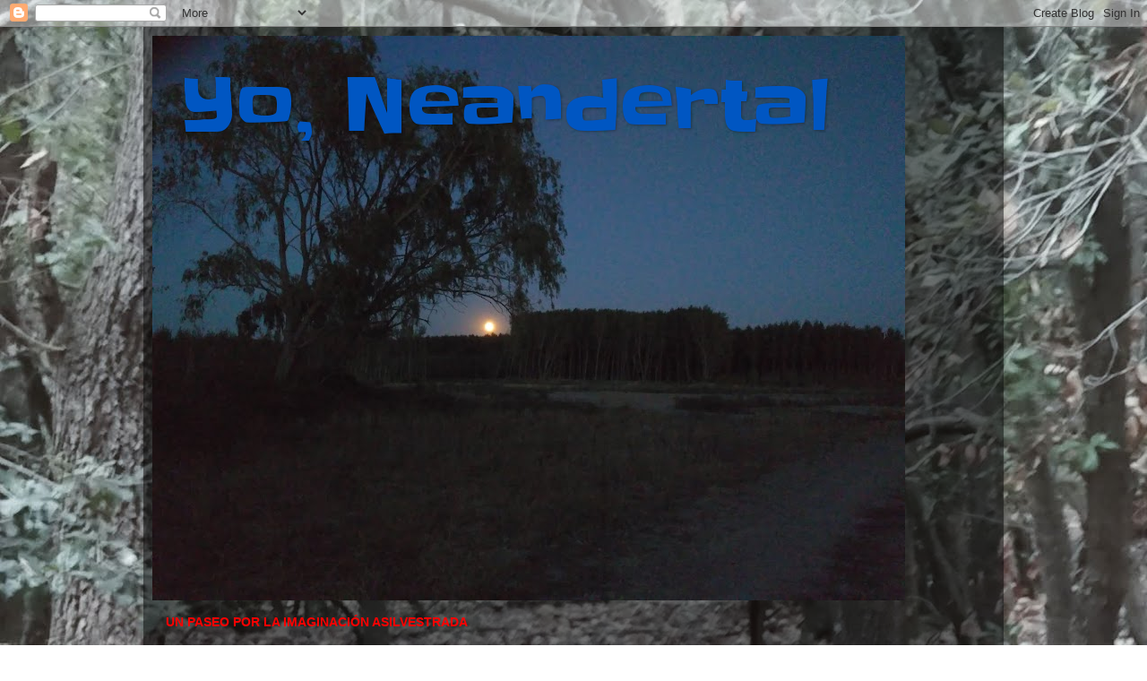

--- FILE ---
content_type: text/html; charset=UTF-8
request_url: https://yoneandertal.blogspot.com/2022/08/a-flor-de-piel.html
body_size: 22871
content:
<!DOCTYPE html>
<html class='v2' dir='ltr' lang='es'>
<head>
<link href='https://www.blogger.com/static/v1/widgets/335934321-css_bundle_v2.css' rel='stylesheet' type='text/css'/>
<meta content='width=1100' name='viewport'/>
<meta content='text/html; charset=UTF-8' http-equiv='Content-Type'/>
<meta content='blogger' name='generator'/>
<link href='https://yoneandertal.blogspot.com/favicon.ico' rel='icon' type='image/x-icon'/>
<link href='http://yoneandertal.blogspot.com/2022/08/a-flor-de-piel.html' rel='canonical'/>
<link rel="alternate" type="application/atom+xml" title="Yo, Neandertal - Atom" href="https://yoneandertal.blogspot.com/feeds/posts/default" />
<link rel="alternate" type="application/rss+xml" title="Yo, Neandertal - RSS" href="https://yoneandertal.blogspot.com/feeds/posts/default?alt=rss" />
<link rel="service.post" type="application/atom+xml" title="Yo, Neandertal - Atom" href="https://www.blogger.com/feeds/1138889849468553529/posts/default" />

<link rel="alternate" type="application/atom+xml" title="Yo, Neandertal - Atom" href="https://yoneandertal.blogspot.com/feeds/1066168951801064427/comments/default" />
<!--Can't find substitution for tag [blog.ieCssRetrofitLinks]-->
<meta content='http://yoneandertal.blogspot.com/2022/08/a-flor-de-piel.html' property='og:url'/>
<meta content='A FLOR DE PIEL' property='og:title'/>
<meta content='Se marchitó la rosa de los labios   Se desvaneció el tiempo en enredadera   Se murió el gorrión en la jaula   No hay cantos de libertad   Si...' property='og:description'/>
<title>Yo, Neandertal: A FLOR DE PIEL</title>
<style type='text/css'>@font-face{font-family:'Slackey';font-style:normal;font-weight:400;font-display:swap;src:url(//fonts.gstatic.com/s/slackey/v29/N0bV2SdQO-5yM0-dGlNQJPTVkdc.woff2)format('woff2');unicode-range:U+0000-00FF,U+0131,U+0152-0153,U+02BB-02BC,U+02C6,U+02DA,U+02DC,U+0304,U+0308,U+0329,U+2000-206F,U+20AC,U+2122,U+2191,U+2193,U+2212,U+2215,U+FEFF,U+FFFD;}@font-face{font-family:'Walter Turncoat';font-style:normal;font-weight:400;font-display:swap;src:url(//fonts.gstatic.com/s/walterturncoat/v24/snfys0Gs98ln43n0d-14ULoToe6LZxecYZVfqA.woff2)format('woff2');unicode-range:U+0000-00FF,U+0131,U+0152-0153,U+02BB-02BC,U+02C6,U+02DA,U+02DC,U+0304,U+0308,U+0329,U+2000-206F,U+20AC,U+2122,U+2191,U+2193,U+2212,U+2215,U+FEFF,U+FFFD;}</style>
<style id='page-skin-1' type='text/css'><!--
/*-----------------------------------------------
Blogger Template Style
Name:     Picture Window
Designer: Blogger
URL:      www.blogger.com
----------------------------------------------- */
/* Content
----------------------------------------------- */
body {
font: normal normal 16px Arial, Tahoma, Helvetica, FreeSans, sans-serif;
color: #FFFFFF;
background: transparent url(https://blogger.googleusercontent.com/img/a/AVvXsEhQWRWWqhHwuxghFedcq-qB3FnaDwKHTo6R2LUfN1RvcIZ3w8LsSSaN_xRCTf0Thnw-2ih53eHSdgHQnlKWMLw9ftveEFek7br8TnAqAwKU0o0wJno5dps_A-45JF0_oWvz38xjCcx0Z4UUOk0UMLUHS0jYEGv4C2epT50lX7EYEKzEh5UHACGx0-lhwSY=s1600) repeat scroll top left;
}
html body .region-inner {
min-width: 0;
max-width: 100%;
width: auto;
}
.content-outer {
font-size: 90%;
}
a:link {
text-decoration:none;
color: #C6DAFC;
}
a:visited {
text-decoration:none;
color: #C6DAFC;
}
a:hover {
text-decoration:underline;
color: #b51200;
}
.content-outer {
background: transparent url(https://resources.blogblog.com/blogblog/data/1kt/transparent/black50.png) repeat scroll top left;
-moz-border-radius: 0;
-webkit-border-radius: 0;
-goog-ms-border-radius: 0;
border-radius: 0;
-moz-box-shadow: 0 0 3px rgba(0, 0, 0, .15);
-webkit-box-shadow: 0 0 3px rgba(0, 0, 0, .15);
-goog-ms-box-shadow: 0 0 3px rgba(0, 0, 0, .15);
box-shadow: 0 0 3px rgba(0, 0, 0, .15);
margin: 0 auto;
}
.content-inner {
padding: 10px;
}
/* Header
----------------------------------------------- */
.header-outer {
background: transparent none repeat-x scroll top left;
_background-image: none;
color: #0056c2;
-moz-border-radius: 0;
-webkit-border-radius: 0;
-goog-ms-border-radius: 0;
border-radius: 0;
}
.Header img, .Header #header-inner {
-moz-border-radius: 0;
-webkit-border-radius: 0;
-goog-ms-border-radius: 0;
border-radius: 0;
}
.header-inner .Header .titlewrapper,
.header-inner .Header .descriptionwrapper {
padding-left: 30px;
padding-right: 30px;
}
.Header h1 {
font: normal normal 80px Slackey;
text-shadow: 1px 1px 3px rgba(0, 0, 0, 0.3);
}
.Header h1 a {
color: #0056c2;
}
.Header .description {
font-size: 130%;
}
/* Tabs
----------------------------------------------- */
.tabs-inner {
margin: .5em 15px 1em;
padding: 0;
}
.tabs-inner .section {
margin: 0;
}
.tabs-inner .widget ul {
padding: 0;
background: #666666 none repeat scroll bottom;
-moz-border-radius: 0;
-webkit-border-radius: 0;
-goog-ms-border-radius: 0;
border-radius: 0;
}
.tabs-inner .widget li {
border: none;
}
.tabs-inner .widget li a {
display: inline-block;
padding: .5em 1em;
margin-right: 0;
color: #ff9900;
font: normal normal 15px Georgia, Utopia, 'Palatino Linotype', Palatino, serif;
-moz-border-radius: 0 0 0 0;
-webkit-border-top-left-radius: 0;
-webkit-border-top-right-radius: 0;
-goog-ms-border-radius: 0 0 0 0;
border-radius: 0 0 0 0;
background: transparent none no-repeat scroll top left;
border-right: 1px solid #000000;
}
.tabs-inner .widget li:first-child a {
padding-left: 1.25em;
-moz-border-radius-topleft: 0;
-moz-border-radius-bottomleft: 0;
-webkit-border-top-left-radius: 0;
-webkit-border-bottom-left-radius: 0;
-goog-ms-border-top-left-radius: 0;
-goog-ms-border-bottom-left-radius: 0;
border-top-left-radius: 0;
border-bottom-left-radius: 0;
}
.tabs-inner .widget li.selected a,
.tabs-inner .widget li a:hover {
position: relative;
z-index: 1;
background: #ff0c1b none repeat scroll bottom;
color: #ffffff;
-moz-box-shadow: 0 0 0 rgba(0, 0, 0, .15);
-webkit-box-shadow: 0 0 0 rgba(0, 0, 0, .15);
-goog-ms-box-shadow: 0 0 0 rgba(0, 0, 0, .15);
box-shadow: 0 0 0 rgba(0, 0, 0, .15);
}
/* Headings
----------------------------------------------- */
h2 {
font: normal normal 16px Verdana, Geneva, sans-serif;
text-transform: none;
color: #ffffff;
margin: .5em 0;
}
/* Main
----------------------------------------------- */
.main-outer {
background: transparent none repeat scroll top center;
-moz-border-radius: 0 0 0 0;
-webkit-border-top-left-radius: 0;
-webkit-border-top-right-radius: 0;
-webkit-border-bottom-left-radius: 0;
-webkit-border-bottom-right-radius: 0;
-goog-ms-border-radius: 0 0 0 0;
border-radius: 0 0 0 0;
-moz-box-shadow: 0 0 0 rgba(0, 0, 0, .15);
-webkit-box-shadow: 0 0 0 rgba(0, 0, 0, .15);
-goog-ms-box-shadow: 0 0 0 rgba(0, 0, 0, .15);
box-shadow: 0 0 0 rgba(0, 0, 0, .15);
}
.main-inner {
padding: 15px 20px 20px;
}
.main-inner .column-center-inner {
padding: 0 0;
}
.main-inner .column-left-inner {
padding-left: 0;
}
.main-inner .column-right-inner {
padding-right: 0;
}
/* Posts
----------------------------------------------- */
h3.post-title {
margin: 0;
font: normal bold 34px Walter Turncoat;
}
.comments h4 {
margin: 1em 0 0;
font: normal bold 34px Walter Turncoat;
}
.date-header span {
color: #cccccc;
}
.post-outer {
background-color: transparent;
border: solid 1px #EEEEEE;
-moz-border-radius: 0;
-webkit-border-radius: 0;
border-radius: 0;
-goog-ms-border-radius: 0;
padding: 15px 20px;
margin: 0 -20px 20px;
}
.post-body {
line-height: 1.4;
font-size: 110%;
position: relative;
}
.post-header {
margin: 0 0 1.5em;
color: #a7a7a7;
line-height: 1.6;
}
.post-footer {
margin: .5em 0 0;
color: #a7a7a7;
line-height: 1.6;
}
#blog-pager {
font-size: 140%
}
#comments .comment-author {
padding-top: 1.5em;
border-top: dashed 1px #ccc;
border-top: dashed 1px rgba(128, 128, 128, .5);
background-position: 0 1.5em;
}
#comments .comment-author:first-child {
padding-top: 0;
border-top: none;
}
.avatar-image-container {
margin: .2em 0 0;
}
/* Comments
----------------------------------------------- */
.comments .comments-content .icon.blog-author {
background-repeat: no-repeat;
background-image: url([data-uri]);
}
.comments .comments-content .loadmore a {
border-top: 1px solid #b51200;
border-bottom: 1px solid #b51200;
}
.comments .continue {
border-top: 2px solid #b51200;
}
/* Widgets
----------------------------------------------- */
.widget ul, .widget #ArchiveList ul.flat {
padding: 0;
list-style: none;
}
.widget ul li, .widget #ArchiveList ul.flat li {
border-top: dashed 1px #ccc;
border-top: dashed 1px rgba(128, 128, 128, .5);
}
.widget ul li:first-child, .widget #ArchiveList ul.flat li:first-child {
border-top: none;
}
.widget .post-body ul {
list-style: disc;
}
.widget .post-body ul li {
border: none;
}
/* Footer
----------------------------------------------- */
.footer-outer {
color:#eeeeee;
background: transparent none repeat scroll top center;
-moz-border-radius: 0 0 0 0;
-webkit-border-top-left-radius: 0;
-webkit-border-top-right-radius: 0;
-webkit-border-bottom-left-radius: 0;
-webkit-border-bottom-right-radius: 0;
-goog-ms-border-radius: 0 0 0 0;
border-radius: 0 0 0 0;
-moz-box-shadow: 0 0 0 rgba(0, 0, 0, .15);
-webkit-box-shadow: 0 0 0 rgba(0, 0, 0, .15);
-goog-ms-box-shadow: 0 0 0 rgba(0, 0, 0, .15);
box-shadow: 0 0 0 rgba(0, 0, 0, .15);
}
.footer-inner {
padding: 10px 20px 20px;
}
.footer-outer a {
color: #C6DAFC;
}
.footer-outer a:visited {
color: #EEEEEE;
}
.footer-outer a:hover {
color: #EEEEEE;
}
.footer-outer .widget h2 {
color: #eeeeee;
}
/* Mobile
----------------------------------------------- */
html body.mobile {
height: auto;
}
html body.mobile {
min-height: 480px;
background-size: 100% auto;
}
.mobile .body-fauxcolumn-outer {
background: transparent none repeat scroll top left;
}
html .mobile .mobile-date-outer, html .mobile .blog-pager {
border-bottom: none;
background: transparent none repeat scroll top center;
margin-bottom: 10px;
}
.mobile .date-outer {
background: transparent none repeat scroll top center;
}
.mobile .header-outer, .mobile .main-outer,
.mobile .post-outer, .mobile .footer-outer {
-moz-border-radius: 0;
-webkit-border-radius: 0;
-goog-ms-border-radius: 0;
border-radius: 0;
}
.mobile .content-outer,
.mobile .main-outer,
.mobile .post-outer {
background: inherit;
border: none;
}
.mobile .content-outer {
font-size: 100%;
}
.mobile-link-button {
background-color: #C6DAFC;
}
.mobile-link-button a:link, .mobile-link-button a:visited {
color: transparent;
}
.mobile-index-contents {
color: #FFFFFF;
}
.mobile .tabs-inner .PageList .widget-content {
background: #ff0c1b none repeat scroll bottom;
color: #ffffff;
}
.mobile .tabs-inner .PageList .widget-content .pagelist-arrow {
border-left: 1px solid #000000;
}

--></style>
<style id='template-skin-1' type='text/css'><!--
body {
min-width: 960px;
}
.content-outer, .content-fauxcolumn-outer, .region-inner {
min-width: 960px;
max-width: 960px;
_width: 960px;
}
.main-inner .columns {
padding-left: 0;
padding-right: 310px;
}
.main-inner .fauxcolumn-center-outer {
left: 0;
right: 310px;
/* IE6 does not respect left and right together */
_width: expression(this.parentNode.offsetWidth -
parseInt("0") -
parseInt("310px") + 'px');
}
.main-inner .fauxcolumn-left-outer {
width: 0;
}
.main-inner .fauxcolumn-right-outer {
width: 310px;
}
.main-inner .column-left-outer {
width: 0;
right: 100%;
margin-left: -0;
}
.main-inner .column-right-outer {
width: 310px;
margin-right: -310px;
}
#layout {
min-width: 0;
}
#layout .content-outer {
min-width: 0;
width: 800px;
}
#layout .region-inner {
min-width: 0;
width: auto;
}
body#layout div.add_widget {
padding: 8px;
}
body#layout div.add_widget a {
margin-left: 32px;
}
--></style>
<style>
    body {background-image:url(https\:\/\/blogger.googleusercontent.com\/img\/a\/AVvXsEhQWRWWqhHwuxghFedcq-qB3FnaDwKHTo6R2LUfN1RvcIZ3w8LsSSaN_xRCTf0Thnw-2ih53eHSdgHQnlKWMLw9ftveEFek7br8TnAqAwKU0o0wJno5dps_A-45JF0_oWvz38xjCcx0Z4UUOk0UMLUHS0jYEGv4C2epT50lX7EYEKzEh5UHACGx0-lhwSY=s1600);}
    
@media (max-width: 200px) { body {background-image:url(https\:\/\/blogger.googleusercontent.com\/img\/a\/AVvXsEhQWRWWqhHwuxghFedcq-qB3FnaDwKHTo6R2LUfN1RvcIZ3w8LsSSaN_xRCTf0Thnw-2ih53eHSdgHQnlKWMLw9ftveEFek7br8TnAqAwKU0o0wJno5dps_A-45JF0_oWvz38xjCcx0Z4UUOk0UMLUHS0jYEGv4C2epT50lX7EYEKzEh5UHACGx0-lhwSY=w200);}}
@media (max-width: 400px) and (min-width: 201px) { body {background-image:url(https\:\/\/blogger.googleusercontent.com\/img\/a\/AVvXsEhQWRWWqhHwuxghFedcq-qB3FnaDwKHTo6R2LUfN1RvcIZ3w8LsSSaN_xRCTf0Thnw-2ih53eHSdgHQnlKWMLw9ftveEFek7br8TnAqAwKU0o0wJno5dps_A-45JF0_oWvz38xjCcx0Z4UUOk0UMLUHS0jYEGv4C2epT50lX7EYEKzEh5UHACGx0-lhwSY=w400);}}
@media (max-width: 800px) and (min-width: 401px) { body {background-image:url(https\:\/\/blogger.googleusercontent.com\/img\/a\/AVvXsEhQWRWWqhHwuxghFedcq-qB3FnaDwKHTo6R2LUfN1RvcIZ3w8LsSSaN_xRCTf0Thnw-2ih53eHSdgHQnlKWMLw9ftveEFek7br8TnAqAwKU0o0wJno5dps_A-45JF0_oWvz38xjCcx0Z4UUOk0UMLUHS0jYEGv4C2epT50lX7EYEKzEh5UHACGx0-lhwSY=w800);}}
@media (max-width: 1200px) and (min-width: 801px) { body {background-image:url(https\:\/\/blogger.googleusercontent.com\/img\/a\/AVvXsEhQWRWWqhHwuxghFedcq-qB3FnaDwKHTo6R2LUfN1RvcIZ3w8LsSSaN_xRCTf0Thnw-2ih53eHSdgHQnlKWMLw9ftveEFek7br8TnAqAwKU0o0wJno5dps_A-45JF0_oWvz38xjCcx0Z4UUOk0UMLUHS0jYEGv4C2epT50lX7EYEKzEh5UHACGx0-lhwSY=w1200);}}
/* Last tag covers anything over one higher than the previous max-size cap. */
@media (min-width: 1201px) { body {background-image:url(https\:\/\/blogger.googleusercontent.com\/img\/a\/AVvXsEhQWRWWqhHwuxghFedcq-qB3FnaDwKHTo6R2LUfN1RvcIZ3w8LsSSaN_xRCTf0Thnw-2ih53eHSdgHQnlKWMLw9ftveEFek7br8TnAqAwKU0o0wJno5dps_A-45JF0_oWvz38xjCcx0Z4UUOk0UMLUHS0jYEGv4C2epT50lX7EYEKzEh5UHACGx0-lhwSY=w1600);}}
  </style>
<link href='https://www.blogger.com/dyn-css/authorization.css?targetBlogID=1138889849468553529&amp;zx=09ff3fe4-02e4-40a3-8e0b-a26daf42b282' media='none' onload='if(media!=&#39;all&#39;)media=&#39;all&#39;' rel='stylesheet'/><noscript><link href='https://www.blogger.com/dyn-css/authorization.css?targetBlogID=1138889849468553529&amp;zx=09ff3fe4-02e4-40a3-8e0b-a26daf42b282' rel='stylesheet'/></noscript>
<meta name='google-adsense-platform-account' content='ca-host-pub-1556223355139109'/>
<meta name='google-adsense-platform-domain' content='blogspot.com'/>

<link rel="stylesheet" href="https://fonts.googleapis.com/css2?display=swap&family=Coming+Soon"></head>
<body class='loading variant-screen'>
<div class='navbar section' id='navbar' name='Barra de navegación'><div class='widget Navbar' data-version='1' id='Navbar1'><script type="text/javascript">
    function setAttributeOnload(object, attribute, val) {
      if(window.addEventListener) {
        window.addEventListener('load',
          function(){ object[attribute] = val; }, false);
      } else {
        window.attachEvent('onload', function(){ object[attribute] = val; });
      }
    }
  </script>
<div id="navbar-iframe-container"></div>
<script type="text/javascript" src="https://apis.google.com/js/platform.js"></script>
<script type="text/javascript">
      gapi.load("gapi.iframes:gapi.iframes.style.bubble", function() {
        if (gapi.iframes && gapi.iframes.getContext) {
          gapi.iframes.getContext().openChild({
              url: 'https://www.blogger.com/navbar/1138889849468553529?po\x3d1066168951801064427\x26origin\x3dhttps://yoneandertal.blogspot.com',
              where: document.getElementById("navbar-iframe-container"),
              id: "navbar-iframe"
          });
        }
      });
    </script><script type="text/javascript">
(function() {
var script = document.createElement('script');
script.type = 'text/javascript';
script.src = '//pagead2.googlesyndication.com/pagead/js/google_top_exp.js';
var head = document.getElementsByTagName('head')[0];
if (head) {
head.appendChild(script);
}})();
</script>
</div></div>
<div class='body-fauxcolumns'>
<div class='fauxcolumn-outer body-fauxcolumn-outer'>
<div class='cap-top'>
<div class='cap-left'></div>
<div class='cap-right'></div>
</div>
<div class='fauxborder-left'>
<div class='fauxborder-right'></div>
<div class='fauxcolumn-inner'>
</div>
</div>
<div class='cap-bottom'>
<div class='cap-left'></div>
<div class='cap-right'></div>
</div>
</div>
</div>
<div class='content'>
<div class='content-fauxcolumns'>
<div class='fauxcolumn-outer content-fauxcolumn-outer'>
<div class='cap-top'>
<div class='cap-left'></div>
<div class='cap-right'></div>
</div>
<div class='fauxborder-left'>
<div class='fauxborder-right'></div>
<div class='fauxcolumn-inner'>
</div>
</div>
<div class='cap-bottom'>
<div class='cap-left'></div>
<div class='cap-right'></div>
</div>
</div>
</div>
<div class='content-outer'>
<div class='content-cap-top cap-top'>
<div class='cap-left'></div>
<div class='cap-right'></div>
</div>
<div class='fauxborder-left content-fauxborder-left'>
<div class='fauxborder-right content-fauxborder-right'></div>
<div class='content-inner'>
<header>
<div class='header-outer'>
<div class='header-cap-top cap-top'>
<div class='cap-left'></div>
<div class='cap-right'></div>
</div>
<div class='fauxborder-left header-fauxborder-left'>
<div class='fauxborder-right header-fauxborder-right'></div>
<div class='region-inner header-inner'>
<div class='header section' id='header' name='Cabecera'><div class='widget Header' data-version='1' id='Header1'>
<div id='header-inner' style='background-image: url("https://blogger.googleusercontent.com/img/b/R29vZ2xl/AVvXsEiDfv_jhwnPxi0Lz-4SyOhB9EQeMHmMKpGQn-zyjTXU7S45W6P6Kozd8KoGkb99PJ4dAqB96ZX_HqJDgu1F3fy1nZPX6ExOUFjgKnGZxciNN2RUk4AitGgh1z4kZDBQ4LRh3bHAXLrFDHo/s840/IMG_20160818_213310.jpg"); background-position: left; min-height: 630px; _height: 630px; background-repeat: no-repeat; '>
<div class='titlewrapper' style='background: transparent'>
<h1 class='title' style='background: transparent; border-width: 0px'>
<a href='https://yoneandertal.blogspot.com/'>
Yo, Neandertal
</a>
</h1>
</div>
<div class='descriptionwrapper'>
<p class='description'><span>
</span></p>
</div>
</div>
</div></div>
</div>
</div>
<div class='header-cap-bottom cap-bottom'>
<div class='cap-left'></div>
<div class='cap-right'></div>
</div>
</div>
</header>
<div class='tabs-outer'>
<div class='tabs-cap-top cap-top'>
<div class='cap-left'></div>
<div class='cap-right'></div>
</div>
<div class='fauxborder-left tabs-fauxborder-left'>
<div class='fauxborder-right tabs-fauxborder-right'></div>
<div class='region-inner tabs-inner'>
<div class='tabs section' id='crosscol' name='Multicolumnas'><div class='widget Text' data-version='1' id='Text1'>
<div class='widget-content'>
<span style="color:#330033;"><b><blockquote></blockquote></b><span style="color:#ff0000;"><b>UN PASEO POR LA IMAGINACIÓN ASILVESTRADA</b></span><br /></span>
</div>
<div class='clear'></div>
</div></div>
<div class='tabs no-items section' id='crosscol-overflow' name='Cross-Column 2'></div>
</div>
</div>
<div class='tabs-cap-bottom cap-bottom'>
<div class='cap-left'></div>
<div class='cap-right'></div>
</div>
</div>
<div class='main-outer'>
<div class='main-cap-top cap-top'>
<div class='cap-left'></div>
<div class='cap-right'></div>
</div>
<div class='fauxborder-left main-fauxborder-left'>
<div class='fauxborder-right main-fauxborder-right'></div>
<div class='region-inner main-inner'>
<div class='columns fauxcolumns'>
<div class='fauxcolumn-outer fauxcolumn-center-outer'>
<div class='cap-top'>
<div class='cap-left'></div>
<div class='cap-right'></div>
</div>
<div class='fauxborder-left'>
<div class='fauxborder-right'></div>
<div class='fauxcolumn-inner'>
</div>
</div>
<div class='cap-bottom'>
<div class='cap-left'></div>
<div class='cap-right'></div>
</div>
</div>
<div class='fauxcolumn-outer fauxcolumn-left-outer'>
<div class='cap-top'>
<div class='cap-left'></div>
<div class='cap-right'></div>
</div>
<div class='fauxborder-left'>
<div class='fauxborder-right'></div>
<div class='fauxcolumn-inner'>
</div>
</div>
<div class='cap-bottom'>
<div class='cap-left'></div>
<div class='cap-right'></div>
</div>
</div>
<div class='fauxcolumn-outer fauxcolumn-right-outer'>
<div class='cap-top'>
<div class='cap-left'></div>
<div class='cap-right'></div>
</div>
<div class='fauxborder-left'>
<div class='fauxborder-right'></div>
<div class='fauxcolumn-inner'>
</div>
</div>
<div class='cap-bottom'>
<div class='cap-left'></div>
<div class='cap-right'></div>
</div>
</div>
<!-- corrects IE6 width calculation -->
<div class='columns-inner'>
<div class='column-center-outer'>
<div class='column-center-inner'>
<div class='main section' id='main' name='Principal'><div class='widget Blog' data-version='1' id='Blog1'>
<div class='blog-posts hfeed'>

          <div class="date-outer">
        
<h2 class='date-header'><span>jueves, 4 de agosto de 2022</span></h2>

          <div class="date-posts">
        
<div class='post-outer'>
<div class='post hentry uncustomized-post-template' itemprop='blogPost' itemscope='itemscope' itemtype='http://schema.org/BlogPosting'>
<meta content='1138889849468553529' itemprop='blogId'/>
<meta content='1066168951801064427' itemprop='postId'/>
<a name='1066168951801064427'></a>
<h3 class='post-title entry-title' itemprop='name'>
A FLOR DE PIEL
</h3>
<div class='post-header'>
<div class='post-header-line-1'></div>
</div>
<div class='post-body entry-content' id='post-body-1066168951801064427' itemprop='description articleBody'>
<p><span style="font-family: Verdana, sans-serif;">Se marchitó la rosa de los labios</span></p>
<p align="LEFT" style="font-style: normal; font-weight: normal; line-height: 100%; margin-bottom: 0cm;">
<span style="font-family: Verdana, sans-serif;">Se desvaneció el tiempo en
enredadera</span></p>
<p align="LEFT" style="font-style: normal; font-weight: normal; line-height: 100%; margin-bottom: 0cm;">
<span style="font-family: Verdana, sans-serif;">Se murió el gorrión en la jaula</span></p>
<p align="LEFT" style="font-style: normal; font-weight: normal; line-height: 100%; margin-bottom: 0cm;">
<span style="font-family: Verdana, sans-serif;">No hay cantos de libertad</span></p>
<p align="LEFT" style="font-style: normal; font-weight: normal; line-height: 100%; margin-bottom: 0cm;">
<span style="font-family: Verdana, sans-serif;">Sin horizonte al que escapar</span></p>
<p align="LEFT" style="font-style: normal; font-weight: normal; line-height: 100%; margin-bottom: 0cm;">
<span style="font-family: Verdana, sans-serif;">Sin guarida donde dormir</span></p>
<p align="LEFT" style="font-style: normal; font-weight: normal; line-height: 100%; margin-bottom: 0cm;">
<span style="font-family: Verdana, sans-serif;">Sin plato caliente que ahíte
estómagos</span></p>
<p align="LEFT" style="font-style: normal; font-weight: normal; line-height: 100%; margin-bottom: 0cm;">
<span style="font-family: Verdana, sans-serif;">Dioses de juventud</span></p>
<p align="LEFT" style="font-style: normal; font-weight: normal; line-height: 100%; margin-bottom: 0cm;">
<span style="font-family: Verdana, sans-serif;">Construyendo castillos en el aire</span></p>
<p align="LEFT" style="font-style: normal; font-weight: normal; line-height: 100%; margin-bottom: 0cm;">
<span style="font-family: Verdana, sans-serif;">Viene una leve brisa</span></p>
<p align="LEFT" style="font-style: normal; font-weight: normal; line-height: 100%; margin-bottom: 0cm;">
<span style="font-family: Verdana, sans-serif;">Y todo se fue</span></p>
<p align="LEFT" style="font-style: normal; font-weight: normal; line-height: 100%; margin-bottom: 0cm;">
<span style="font-family: Verdana, sans-serif;">Aprendimos a querer la grandeza de
lo efímero</span></p>
<p align="LEFT" style="font-style: normal; font-weight: normal; line-height: 100%; margin-bottom: 0cm;">
<span style="font-family: Verdana, sans-serif;">Antes del trueno y la tempestad</span></p>
<p align="LEFT" style="font-style: normal; font-weight: normal; line-height: 100%; margin-bottom: 0cm;">
<span style="font-family: Verdana, sans-serif;">Déjame bailar con los rayos del
amanecer</span></p>
<p align="LEFT" style="font-style: normal; font-weight: normal; line-height: 100%; margin-bottom: 0cm;"><span style="font-family: Verdana, sans-serif;">Vi al otro lado de la barricada</span></p>
<p align="LEFT" style="font-style: normal; font-weight: normal; line-height: 100%; margin-bottom: 0cm;"><span style="font-family: Verdana, sans-serif;">A los gobernantes que roban, saquean
y adoctrinan</span></p>
<p align="LEFT" style="font-style: normal; font-weight: normal; line-height: 100%; margin-bottom: 0cm;">
<span style="font-family: Verdana, sans-serif;">en nombre de las patrias</span></p>
<p align="LEFT" style="font-style: normal; font-weight: normal; line-height: 100%; margin-bottom: 0cm;">
<span style="font-family: Verdana, sans-serif;">Faltan balas de justicia</span></p>
<p align="LEFT" style="font-style: normal; font-weight: normal; line-height: 100%; margin-bottom: 0cm;">
<span style="font-family: Verdana, sans-serif;">Sobra este mal trago de leche
cortada y sin café</span></p>
<p align="LEFT" style="font-style: normal; font-weight: normal; line-height: 100%; margin-bottom: 0cm;">
<span style="font-family: Verdana, sans-serif;">Me marcho con mis hermanos los gatos</span></p>
<p align="LEFT" style="font-style: normal; font-weight: normal; line-height: 100%; margin-bottom: 0cm;">
<span style="font-family: Verdana, sans-serif;">A maullar a los tejados</span></p>
<p align="LEFT" style="font-style: normal; font-weight: normal; line-height: 100%; margin-bottom: 0cm;">
<span style="font-family: Verdana, sans-serif;">A tirar por la borda la última vida
que queda</span></p>
<p align="LEFT" style="font-style: normal; font-weight: normal; line-height: 100%; margin-bottom: 0cm;">
<span style="font-family: Verdana, sans-serif;">Los ojos abiertos</span></p>
<p align="LEFT" style="font-style: normal; font-weight: normal; line-height: 100%; margin-bottom: 0cm;">
<span style="font-family: Verdana, sans-serif;">Un sueño a flor de piel</span></p>
<p align="LEFT" style="font-style: normal; font-weight: normal; line-height: 100%; margin-bottom: 0cm;">
<span style="font-family: Verdana, sans-serif;">Besos bandoleros</span></p>
<p align="LEFT" style="font-style: normal; font-weight: normal; line-height: 100%; margin-bottom: 0cm;">
<span style="font-family: Verdana, sans-serif;">La salvación del trotamundos
carente de alma y sin perdón</span></p><p align="LEFT" style="font-style: normal; font-weight: normal; line-height: 100%; margin-bottom: 0cm;"><span style="font-family: Verdana, sans-serif;"><br /></span></p>
<div style='clear: both;'></div>
</div>
<div class='post-footer'>
<div class='post-footer-line post-footer-line-1'>
<span class='post-author vcard'>
Escrito por
<span class='fn' itemprop='author' itemscope='itemscope' itemtype='http://schema.org/Person'>
<meta content='https://www.blogger.com/profile/02726297668140583035' itemprop='url'/>
<a class='g-profile' href='https://www.blogger.com/profile/02726297668140583035' rel='author' title='author profile'>
<span itemprop='name'>Ángel Trasobares Castillo</span>
</a>
</span>
</span>
<span class='post-timestamp'>
en
<meta content='http://yoneandertal.blogspot.com/2022/08/a-flor-de-piel.html' itemprop='url'/>
<a class='timestamp-link' href='https://yoneandertal.blogspot.com/2022/08/a-flor-de-piel.html' rel='bookmark' title='permanent link'><abbr class='published' itemprop='datePublished' title='2022-08-04T18:03:00+02:00'>18:03</abbr></a>
</span>
<span class='post-comment-link'>
</span>
<span class='post-icons'>
<span class='item-action'>
<a href='https://www.blogger.com/email-post/1138889849468553529/1066168951801064427' title='Enviar entrada por correo electrónico'>
<img alt='' class='icon-action' height='13' src='https://resources.blogblog.com/img/icon18_email.gif' width='18'/>
</a>
</span>
<span class='item-control blog-admin pid-470406261'>
<a href='https://www.blogger.com/post-edit.g?blogID=1138889849468553529&postID=1066168951801064427&from=pencil' title='Editar entrada'>
<img alt='' class='icon-action' height='18' src='https://resources.blogblog.com/img/icon18_edit_allbkg.gif' width='18'/>
</a>
</span>
</span>
<div class='post-share-buttons goog-inline-block'>
<a class='goog-inline-block share-button sb-email' href='https://www.blogger.com/share-post.g?blogID=1138889849468553529&postID=1066168951801064427&target=email' target='_blank' title='Enviar por correo electrónico'><span class='share-button-link-text'>Enviar por correo electrónico</span></a><a class='goog-inline-block share-button sb-blog' href='https://www.blogger.com/share-post.g?blogID=1138889849468553529&postID=1066168951801064427&target=blog' onclick='window.open(this.href, "_blank", "height=270,width=475"); return false;' target='_blank' title='Escribe un blog'><span class='share-button-link-text'>Escribe un blog</span></a><a class='goog-inline-block share-button sb-twitter' href='https://www.blogger.com/share-post.g?blogID=1138889849468553529&postID=1066168951801064427&target=twitter' target='_blank' title='Compartir en X'><span class='share-button-link-text'>Compartir en X</span></a><a class='goog-inline-block share-button sb-facebook' href='https://www.blogger.com/share-post.g?blogID=1138889849468553529&postID=1066168951801064427&target=facebook' onclick='window.open(this.href, "_blank", "height=430,width=640"); return false;' target='_blank' title='Compartir con Facebook'><span class='share-button-link-text'>Compartir con Facebook</span></a><a class='goog-inline-block share-button sb-pinterest' href='https://www.blogger.com/share-post.g?blogID=1138889849468553529&postID=1066168951801064427&target=pinterest' target='_blank' title='Compartir en Pinterest'><span class='share-button-link-text'>Compartir en Pinterest</span></a>
</div>
</div>
<div class='post-footer-line post-footer-line-2'>
<span class='post-labels'>
Etiquetas:
<a href='https://yoneandertal.blogspot.com/search/label/La%20senda%20del%20alma' rel='tag'>La senda del alma</a>
</span>
</div>
<div class='post-footer-line post-footer-line-3'>
<span class='post-location'>
</span>
</div>
</div>
</div>
<div class='comments' id='comments'>
<a name='comments'></a>
<h4>7 comentarios:</h4>
<div class='comments-content'>
<script async='async' src='' type='text/javascript'></script>
<script type='text/javascript'>
    (function() {
      var items = null;
      var msgs = null;
      var config = {};

// <![CDATA[
      var cursor = null;
      if (items && items.length > 0) {
        cursor = parseInt(items[items.length - 1].timestamp) + 1;
      }

      var bodyFromEntry = function(entry) {
        var text = (entry &&
                    ((entry.content && entry.content.$t) ||
                     (entry.summary && entry.summary.$t))) ||
            '';
        if (entry && entry.gd$extendedProperty) {
          for (var k in entry.gd$extendedProperty) {
            if (entry.gd$extendedProperty[k].name == 'blogger.contentRemoved') {
              return '<span class="deleted-comment">' + text + '</span>';
            }
          }
        }
        return text;
      }

      var parse = function(data) {
        cursor = null;
        var comments = [];
        if (data && data.feed && data.feed.entry) {
          for (var i = 0, entry; entry = data.feed.entry[i]; i++) {
            var comment = {};
            // comment ID, parsed out of the original id format
            var id = /blog-(\d+).post-(\d+)/.exec(entry.id.$t);
            comment.id = id ? id[2] : null;
            comment.body = bodyFromEntry(entry);
            comment.timestamp = Date.parse(entry.published.$t) + '';
            if (entry.author && entry.author.constructor === Array) {
              var auth = entry.author[0];
              if (auth) {
                comment.author = {
                  name: (auth.name ? auth.name.$t : undefined),
                  profileUrl: (auth.uri ? auth.uri.$t : undefined),
                  avatarUrl: (auth.gd$image ? auth.gd$image.src : undefined)
                };
              }
            }
            if (entry.link) {
              if (entry.link[2]) {
                comment.link = comment.permalink = entry.link[2].href;
              }
              if (entry.link[3]) {
                var pid = /.*comments\/default\/(\d+)\?.*/.exec(entry.link[3].href);
                if (pid && pid[1]) {
                  comment.parentId = pid[1];
                }
              }
            }
            comment.deleteclass = 'item-control blog-admin';
            if (entry.gd$extendedProperty) {
              for (var k in entry.gd$extendedProperty) {
                if (entry.gd$extendedProperty[k].name == 'blogger.itemClass') {
                  comment.deleteclass += ' ' + entry.gd$extendedProperty[k].value;
                } else if (entry.gd$extendedProperty[k].name == 'blogger.displayTime') {
                  comment.displayTime = entry.gd$extendedProperty[k].value;
                }
              }
            }
            comments.push(comment);
          }
        }
        return comments;
      };

      var paginator = function(callback) {
        if (hasMore()) {
          var url = config.feed + '?alt=json&v=2&orderby=published&reverse=false&max-results=50';
          if (cursor) {
            url += '&published-min=' + new Date(cursor).toISOString();
          }
          window.bloggercomments = function(data) {
            var parsed = parse(data);
            cursor = parsed.length < 50 ? null
                : parseInt(parsed[parsed.length - 1].timestamp) + 1
            callback(parsed);
            window.bloggercomments = null;
          }
          url += '&callback=bloggercomments';
          var script = document.createElement('script');
          script.type = 'text/javascript';
          script.src = url;
          document.getElementsByTagName('head')[0].appendChild(script);
        }
      };
      var hasMore = function() {
        return !!cursor;
      };
      var getMeta = function(key, comment) {
        if ('iswriter' == key) {
          var matches = !!comment.author
              && comment.author.name == config.authorName
              && comment.author.profileUrl == config.authorUrl;
          return matches ? 'true' : '';
        } else if ('deletelink' == key) {
          return config.baseUri + '/comment/delete/'
               + config.blogId + '/' + comment.id;
        } else if ('deleteclass' == key) {
          return comment.deleteclass;
        }
        return '';
      };

      var replybox = null;
      var replyUrlParts = null;
      var replyParent = undefined;

      var onReply = function(commentId, domId) {
        if (replybox == null) {
          // lazily cache replybox, and adjust to suit this style:
          replybox = document.getElementById('comment-editor');
          if (replybox != null) {
            replybox.height = '250px';
            replybox.style.display = 'block';
            replyUrlParts = replybox.src.split('#');
          }
        }
        if (replybox && (commentId !== replyParent)) {
          replybox.src = '';
          document.getElementById(domId).insertBefore(replybox, null);
          replybox.src = replyUrlParts[0]
              + (commentId ? '&parentID=' + commentId : '')
              + '#' + replyUrlParts[1];
          replyParent = commentId;
        }
      };

      var hash = (window.location.hash || '#').substring(1);
      var startThread, targetComment;
      if (/^comment-form_/.test(hash)) {
        startThread = hash.substring('comment-form_'.length);
      } else if (/^c[0-9]+$/.test(hash)) {
        targetComment = hash.substring(1);
      }

      // Configure commenting API:
      var configJso = {
        'maxDepth': config.maxThreadDepth
      };
      var provider = {
        'id': config.postId,
        'data': items,
        'loadNext': paginator,
        'hasMore': hasMore,
        'getMeta': getMeta,
        'onReply': onReply,
        'rendered': true,
        'initComment': targetComment,
        'initReplyThread': startThread,
        'config': configJso,
        'messages': msgs
      };

      var render = function() {
        if (window.goog && window.goog.comments) {
          var holder = document.getElementById('comment-holder');
          window.goog.comments.render(holder, provider);
        }
      };

      // render now, or queue to render when library loads:
      if (window.goog && window.goog.comments) {
        render();
      } else {
        window.goog = window.goog || {};
        window.goog.comments = window.goog.comments || {};
        window.goog.comments.loadQueue = window.goog.comments.loadQueue || [];
        window.goog.comments.loadQueue.push(render);
      }
    })();
// ]]>
  </script>
<div id='comment-holder'>
<div class="comment-thread toplevel-thread"><ol id="top-ra"><li class="comment" id="c6633627773401173401"><div class="avatar-image-container"><img src="//blogger.googleusercontent.com/img/b/R29vZ2xl/AVvXsEiMQ_klJizsAlns0kFTB1P1DlZ_16tqEvEdhOXzu8-yZ3DTKUUICnZYkYb66iS4hEodpV5IKv8vV1CG_bRFDa__P2gFCpdJGKolFhDffcjyzkM-_tcVdpK8l0Xo2CJl3A/s45-c/esculapisla.jpg" alt=""/></div><div class="comment-block"><div class="comment-header"><cite class="user"><a href="https://www.blogger.com/profile/10555925678677815258" rel="nofollow">Tatiana  Aguilera</a></cite><span class="icon user "></span><span class="datetime secondary-text"><a rel="nofollow" href="https://yoneandertal.blogspot.com/2022/08/a-flor-de-piel.html?showComment=1659631769056#c6633627773401173401">4 de agosto de 2022 a las 18:49</a></span></div><p class="comment-content">&#191;Qué tiempos vivimos eh?. Hace mucho tiempo que los gobernantes y otros elementos análogos nos roban y nos estafan. No sé si irme a maullar con los gatos o refugiarme con mi perro. <br>Abrazos.</p><span class="comment-actions secondary-text"><a class="comment-reply" target="_self" data-comment-id="6633627773401173401">Responder</a><span class="item-control blog-admin blog-admin pid-1960315803"><a target="_self" href="https://www.blogger.com/comment/delete/1138889849468553529/6633627773401173401">Eliminar</a></span></span></div><div class="comment-replies"><div id="c6633627773401173401-rt" class="comment-thread inline-thread hidden"><span class="thread-toggle thread-expanded"><span class="thread-arrow"></span><span class="thread-count"><a target="_self">Respuestas</a></span></span><ol id="c6633627773401173401-ra" class="thread-chrome thread-expanded"><div></div><div id="c6633627773401173401-continue" class="continue"><a class="comment-reply" target="_self" data-comment-id="6633627773401173401">Responder</a></div></ol></div></div><div class="comment-replybox-single" id="c6633627773401173401-ce"></div></li><li class="comment" id="c6440359907855874056"><div class="avatar-image-container"><img src="//1.bp.blogspot.com/-C4BKbg6CLZk/Y81k1LAZrGI/AAAAAAAAD6k/oyjWxOkg7PkDJ0MzBUl1bfTSM_etFuGCACK4BGAYYCw/s35/20210407_141928.jpg" alt=""/></div><div class="comment-block"><div class="comment-header"><cite class="user"><a href="https://www.blogger.com/profile/08091344002008601626" rel="nofollow">Gra</a></cite><span class="icon user "></span><span class="datetime secondary-text"><a rel="nofollow" href="https://yoneandertal.blogspot.com/2022/08/a-flor-de-piel.html?showComment=1659632046435#c6440359907855874056">4 de agosto de 2022 a las 18:54</a></span></div><p class="comment-content">Todo es efimero en esta vida, Angel. <br>Menos este poema que quedara aqui para la inmortalidad.<br>Besos.</p><span class="comment-actions secondary-text"><a class="comment-reply" target="_self" data-comment-id="6440359907855874056">Responder</a><span class="item-control blog-admin blog-admin pid-1817640464"><a target="_self" href="https://www.blogger.com/comment/delete/1138889849468553529/6440359907855874056">Eliminar</a></span></span></div><div class="comment-replies"><div id="c6440359907855874056-rt" class="comment-thread inline-thread hidden"><span class="thread-toggle thread-expanded"><span class="thread-arrow"></span><span class="thread-count"><a target="_self">Respuestas</a></span></span><ol id="c6440359907855874056-ra" class="thread-chrome thread-expanded"><div></div><div id="c6440359907855874056-continue" class="continue"><a class="comment-reply" target="_self" data-comment-id="6440359907855874056">Responder</a></div></ol></div></div><div class="comment-replybox-single" id="c6440359907855874056-ce"></div></li><li class="comment" id="c5694765012887332528"><div class="avatar-image-container"><img src="//1.bp.blogspot.com/-cHzZuvsfoYU/aDRn2rQI7qI/AAAAAAAAAyE/FazzHEHnFy8m_NEOJWZRTSMYmyvJKb83QCK4BGAYYCw/s35/unnamed.jpg" alt=""/></div><div class="comment-block"><div class="comment-header"><cite class="user"><a href="https://www.blogger.com/profile/08386747148612473680" rel="nofollow">Megan.</a></cite><span class="icon user "></span><span class="datetime secondary-text"><a rel="nofollow" href="https://yoneandertal.blogspot.com/2022/08/a-flor-de-piel.html?showComment=1659701697076#c5694765012887332528">5 de agosto de 2022 a las 14:14</a></span></div><p class="comment-content">Pueden quitarnos todo, pero nunca la dignidad de como elegir caminando. A menudo en tiempo difíciles eso se olvida. <br>Saludos. </p><span class="comment-actions secondary-text"><a class="comment-reply" target="_self" data-comment-id="5694765012887332528">Responder</a><span class="item-control blog-admin blog-admin pid-277096198"><a target="_self" href="https://www.blogger.com/comment/delete/1138889849468553529/5694765012887332528">Eliminar</a></span></span></div><div class="comment-replies"><div id="c5694765012887332528-rt" class="comment-thread inline-thread hidden"><span class="thread-toggle thread-expanded"><span class="thread-arrow"></span><span class="thread-count"><a target="_self">Respuestas</a></span></span><ol id="c5694765012887332528-ra" class="thread-chrome thread-expanded"><div></div><div id="c5694765012887332528-continue" class="continue"><a class="comment-reply" target="_self" data-comment-id="5694765012887332528">Responder</a></div></ol></div></div><div class="comment-replybox-single" id="c5694765012887332528-ce"></div></li><li class="comment" id="c4377103004023579037"><div class="avatar-image-container"><img src="//blogger.googleusercontent.com/img/b/R29vZ2xl/AVvXsEgc1oJrW-EADn6hC62ZB8b3ybdDmLeZMIK80cIDyEbVz2-sOEikI7a0PXylcdKA_i2NwmQy5HFG7EFBc0GjQNJrY5hlYts3izDh3dDz65iDtmL824re1068D-2RmaMZHjS3UwQfunKDL1dKLbLOJR4XUrVBo6mpEsBa4nlN8gtHTF909do/s45/colores.png" alt=""/></div><div class="comment-block"><div class="comment-header"><cite class="user"><a href="https://www.blogger.com/profile/04082245454614538095" rel="nofollow">María</a></cite><span class="icon user "></span><span class="datetime secondary-text"><a rel="nofollow" href="https://yoneandertal.blogspot.com/2022/08/a-flor-de-piel.html?showComment=1659726515492#c4377103004023579037">5 de agosto de 2022 a las 21:08</a></span></div><p class="comment-content">Estamos construyendo un mundo frío, qué tiempos antes, eran más cálidos, y como siempre con gobernantes que nos manipulan.<br><br>Un abrazo.</p><span class="comment-actions secondary-text"><a class="comment-reply" target="_self" data-comment-id="4377103004023579037">Responder</a><span class="item-control blog-admin blog-admin pid-2074230130"><a target="_self" href="https://www.blogger.com/comment/delete/1138889849468553529/4377103004023579037">Eliminar</a></span></span></div><div class="comment-replies"><div id="c4377103004023579037-rt" class="comment-thread inline-thread hidden"><span class="thread-toggle thread-expanded"><span class="thread-arrow"></span><span class="thread-count"><a target="_self">Respuestas</a></span></span><ol id="c4377103004023579037-ra" class="thread-chrome thread-expanded"><div></div><div id="c4377103004023579037-continue" class="continue"><a class="comment-reply" target="_self" data-comment-id="4377103004023579037">Responder</a></div></ol></div></div><div class="comment-replybox-single" id="c4377103004023579037-ce"></div></li><li class="comment" id="c8091758692118101312"><div class="avatar-image-container"><img src="//blogger.googleusercontent.com/img/b/R29vZ2xl/AVvXsEiyJtoIFG-EsWYu_4I6vL5BBFlKgbbVmVo2st6LErOWXQFIwAtgk_nx5mS5t0Ns0YOrSxBzkmreNsvE9txBI3xa7dfGXdwW34YFUN1Xtu-0CkKYS2ajPs-XjWW6L5lG3A/s45-c/*" alt=""/></div><div class="comment-block"><div class="comment-header"><cite class="user"><a href="https://www.blogger.com/profile/15596675031251933567" rel="nofollow">Airblue</a></cite><span class="icon user "></span><span class="datetime secondary-text"><a rel="nofollow" href="https://yoneandertal.blogspot.com/2022/08/a-flor-de-piel.html?showComment=1660144753724#c8091758692118101312">10 de agosto de 2022 a las 17:19</a></span></div><p class="comment-content">Permíteme que te diga que todo está siendo un sueño a flor de piel, prefiero pensar así y no bailar en tanto lodo asqueroso que nos rodea. La vida cambia, el mundo cambia pero parece que algunos se regozijan y se aprovechan de ello.<br>Un abrazo.</p><span class="comment-actions secondary-text"><a class="comment-reply" target="_self" data-comment-id="8091758692118101312">Responder</a><span class="item-control blog-admin blog-admin pid-1428537030"><a target="_self" href="https://www.blogger.com/comment/delete/1138889849468553529/8091758692118101312">Eliminar</a></span></span></div><div class="comment-replies"><div id="c8091758692118101312-rt" class="comment-thread inline-thread hidden"><span class="thread-toggle thread-expanded"><span class="thread-arrow"></span><span class="thread-count"><a target="_self">Respuestas</a></span></span><ol id="c8091758692118101312-ra" class="thread-chrome thread-expanded"><div></div><div id="c8091758692118101312-continue" class="continue"><a class="comment-reply" target="_self" data-comment-id="8091758692118101312">Responder</a></div></ol></div></div><div class="comment-replybox-single" id="c8091758692118101312-ce"></div></li><li class="comment" id="c1822680889054453196"><div class="avatar-image-container"><img src="//1.bp.blogspot.com/-cHzZuvsfoYU/aDRn2rQI7qI/AAAAAAAAAyE/FazzHEHnFy8m_NEOJWZRTSMYmyvJKb83QCK4BGAYYCw/s35/unnamed.jpg" alt=""/></div><div class="comment-block"><div class="comment-header"><cite class="user"><a href="https://www.blogger.com/profile/08386747148612473680" rel="nofollow">Megan.</a></cite><span class="icon user "></span><span class="datetime secondary-text"><a rel="nofollow" href="https://yoneandertal.blogspot.com/2022/08/a-flor-de-piel.html?showComment=1660268193524#c1822680889054453196">12 de agosto de 2022 a las 3:36</a></span></div><p class="comment-content">Los poetas hacen arte con lo ingrato. Me ha gustado mucho ciertos versos. Vamos, prácticamente el poema entero. Una identifica sentires conocidos, después de todo las personas no somos tan diferentes.<br>Un abrazo</p><span class="comment-actions secondary-text"><a class="comment-reply" target="_self" data-comment-id="1822680889054453196">Responder</a><span class="item-control blog-admin blog-admin pid-277096198"><a target="_self" href="https://www.blogger.com/comment/delete/1138889849468553529/1822680889054453196">Eliminar</a></span></span></div><div class="comment-replies"><div id="c1822680889054453196-rt" class="comment-thread inline-thread hidden"><span class="thread-toggle thread-expanded"><span class="thread-arrow"></span><span class="thread-count"><a target="_self">Respuestas</a></span></span><ol id="c1822680889054453196-ra" class="thread-chrome thread-expanded"><div></div><div id="c1822680889054453196-continue" class="continue"><a class="comment-reply" target="_self" data-comment-id="1822680889054453196">Responder</a></div></ol></div></div><div class="comment-replybox-single" id="c1822680889054453196-ce"></div></li><li class="comment" id="c7449928732707466144"><div class="avatar-image-container"><img src="//3.bp.blogspot.com/-wl3ZVjUoKEY/ZEBIVfjTtuI/AAAAAAAC7Ac/jyJViiTTwBYyZmhe_HQgh8EKkA3TU6XgQCK4BGAYYCw/s35/frases%252520bonitas%252520para%252520todo%252520momento.gif" alt=""/></div><div class="comment-block"><div class="comment-header"><cite class="user"><a href="https://www.blogger.com/profile/08506042923587532560" rel="nofollow">Frases Bonitas</a></cite><span class="icon user "></span><span class="datetime secondary-text"><a rel="nofollow" href="https://yoneandertal.blogspot.com/2022/08/a-flor-de-piel.html?showComment=1661292873798#c7449928732707466144">24 de agosto de 2022 a las 0:14</a></span></div><p class="comment-content">Ustedes los poetas lo dibujan todo.</p><span class="comment-actions secondary-text"><a class="comment-reply" target="_self" data-comment-id="7449928732707466144">Responder</a><span class="item-control blog-admin blog-admin pid-1088049214"><a target="_self" href="https://www.blogger.com/comment/delete/1138889849468553529/7449928732707466144">Eliminar</a></span></span></div><div class="comment-replies"><div id="c7449928732707466144-rt" class="comment-thread inline-thread hidden"><span class="thread-toggle thread-expanded"><span class="thread-arrow"></span><span class="thread-count"><a target="_self">Respuestas</a></span></span><ol id="c7449928732707466144-ra" class="thread-chrome thread-expanded"><div></div><div id="c7449928732707466144-continue" class="continue"><a class="comment-reply" target="_self" data-comment-id="7449928732707466144">Responder</a></div></ol></div></div><div class="comment-replybox-single" id="c7449928732707466144-ce"></div></li></ol><div id="top-continue" class="continue"><a class="comment-reply" target="_self">Añadir comentario</a></div><div class="comment-replybox-thread" id="top-ce"></div><div class="loadmore hidden" data-post-id="1066168951801064427"><a target="_self">Cargar más...</a></div></div>
</div>
</div>
<p class='comment-footer'>
<div class='comment-form'>
<a name='comment-form'></a>
<p>
</p>
<a href='https://www.blogger.com/comment/frame/1138889849468553529?po=1066168951801064427&hl=es&saa=85391&origin=https://yoneandertal.blogspot.com' id='comment-editor-src'></a>
<iframe allowtransparency='true' class='blogger-iframe-colorize blogger-comment-from-post' frameborder='0' height='410px' id='comment-editor' name='comment-editor' src='' width='100%'></iframe>
<script src='https://www.blogger.com/static/v1/jsbin/2830521187-comment_from_post_iframe.js' type='text/javascript'></script>
<script type='text/javascript'>
      BLOG_CMT_createIframe('https://www.blogger.com/rpc_relay.html');
    </script>
</div>
</p>
<div id='backlinks-container'>
<div id='Blog1_backlinks-container'>
</div>
</div>
</div>
</div>

        </div></div>
      
</div>
<div class='blog-pager' id='blog-pager'>
<span id='blog-pager-newer-link'>
<a class='blog-pager-newer-link' href='https://yoneandertal.blogspot.com/2022/09/huerfanos-de-lluvia.html' id='Blog1_blog-pager-newer-link' title='Entrada más reciente'>Entrada más reciente</a>
</span>
<span id='blog-pager-older-link'>
<a class='blog-pager-older-link' href='https://yoneandertal.blogspot.com/2022/08/agosto.html' id='Blog1_blog-pager-older-link' title='Entrada antigua'>Entrada antigua</a>
</span>
<a class='home-link' href='https://yoneandertal.blogspot.com/'>Inicio</a>
</div>
<div class='clear'></div>
<div class='post-feeds'>
<div class='feed-links'>
Suscribirse a:
<a class='feed-link' href='https://yoneandertal.blogspot.com/feeds/1066168951801064427/comments/default' target='_blank' type='application/atom+xml'>Enviar comentarios (Atom)</a>
</div>
</div>
</div></div>
</div>
</div>
<div class='column-left-outer'>
<div class='column-left-inner'>
<aside>
</aside>
</div>
</div>
<div class='column-right-outer'>
<div class='column-right-inner'>
<aside>
<div class='sidebar section' id='sidebar-right-1'><div class='widget HTML' data-version='1' id='HTML1'>
<h2 class='title'>Printfriendly</h2>
<div class='widget-content'>
<script>var pfHeaderImgUrl = '';var pfHeaderTagline = '';var pfdisableClickToDel = 0;var pfHideImages = 0;var pfImageDisplayStyle = 'right';var pfDisablePDF = 0;var pfDisableEmail = 0;var pfDisablePrint = 0;var pfCustomCSS = '';var pfBtVersion='1';(function(){var js, pf;pf = document.createElement('script');pf.type = 'text/javascript';if ('https:' === document.location.protocol){js='https://pf-cdn.printfriendly.com/ssl/main.js'}else{js='http://cdn.printfriendly.com/printfriendly.js'}pf.src=js;document.getElementsByTagName('head')[0].appendChild(pf)})();</script><script type="text/javascript">var pfButtonHTML = '<a href="http://www.printfriendly.com" style="margin-top:0.5em; float:left;display:block; margin-right: 0.5em; color:#6D9F00; text-decoration:none;" class="printfriendly" onclick="window.print(); return false;" title="Printer Friendly and PDF"><img style="border:none;-webkit-box-shadow:none;box-shadow:none;" src="http://cdn.printfriendly.com/pf-button-both.gif" alt="Print Friendly and PDF"/></a>'; var pfBloggerJs; pfBloggerJs = document.createElement("script"); pfBloggerJs.type ="text/javascript"; js= "http://cdn.printfriendly.com/blogger.js"; pfBloggerJs.src=js; document.getElementsByTagName("head")[0].appendChild(pfBloggerJs);</script><span id="pf_locator"></span><script type="text/javascript">var f = document.getElementById("pf_locator");var c = f.parentNode.parentNode.childNodes;for (i=0;i<c.length;i++) { try { c[i].style.display = "none"; } catch (err) {}}</script>
</div>
<div class='clear'></div>
</div><div class='widget Image' data-version='1' id='Image1'>
<h2>YO, NEANDERTAL</h2>
<div class='widget-content'>
<img alt='YO, NEANDERTAL' height='161' id='Image1_img' src='https://blogger.googleusercontent.com/img/b/R29vZ2xl/AVvXsEhqw9Gexc55jpSRX-_Q7_71QlW_xTb2qbWYaXfKt4Qb_wxQdtaKkwGkVDUfT8W3ShAo-0RiNnwKJgh1fH9ue4JKfMaX547yPGv8vI-5ObWdFdjM9d_u0Jhwnsr14KGafMppRHDSLtVD1x4/s215/quebrantahuesos_010.jpg' width='215'/>
<br/>
<span class='caption'>Una Mirada Libre</span>
</div>
<div class='clear'></div>
</div><div class='widget Profile' data-version='1' id='Profile1'>
<div class='widget-content'>
<a href='https://www.blogger.com/profile/02726297668140583035'><img alt='Mi foto' class='profile-img' height='60' src='//blogger.googleusercontent.com/img/b/R29vZ2xl/AVvXsEjzPVa7eE5cFtkJ2fB1YhYC0904YyzEhbBIHtRykFLb6QZr0dIxL0WtabyErdjfH63T8u29hMWnj1ehQK8dUIJHxnwYdzMKAUdhfaTvAGCW1xqUYGWiYZoOjBjYmrsGpg/s113/*' width='80'/></a>
<dl class='profile-datablock'>
<dt class='profile-data'>
<a class='profile-name-link g-profile' href='https://www.blogger.com/profile/02726297668140583035' rel='author' style='background-image: url(//www.blogger.com/img/logo-16.png);'>
Ángel Trasobares Castillo
</a>
</dt>
<dd class='profile-data'>Barcelona, Spain</dd>
</dl>
<a class='profile-link' href='https://www.blogger.com/profile/02726297668140583035' rel='author'>Ver todo mi perfil</a>
<div class='clear'></div>
</div>
</div><div class='widget BlogArchive' data-version='1' id='BlogArchive1'>
<div class='widget-content'>
<div id='ArchiveList'>
<div id='BlogArchive1_ArchiveList'>
<ul class='hierarchy'>
<li class='archivedate collapsed'>
<a class='toggle' href='javascript:void(0)'>
<span class='zippy'>

        &#9658;&#160;
      
</span>
</a>
<a class='post-count-link' href='https://yoneandertal.blogspot.com/2026/'>
2026
</a>
<span class='post-count' dir='ltr'>(12)</span>
<ul class='hierarchy'>
<li class='archivedate collapsed'>
<a class='toggle' href='javascript:void(0)'>
<span class='zippy'>

        &#9658;&#160;
      
</span>
</a>
<a class='post-count-link' href='https://yoneandertal.blogspot.com/2026/01/'>
enero
</a>
<span class='post-count' dir='ltr'>(12)</span>
</li>
</ul>
</li>
</ul>
<ul class='hierarchy'>
<li class='archivedate collapsed'>
<a class='toggle' href='javascript:void(0)'>
<span class='zippy'>

        &#9658;&#160;
      
</span>
</a>
<a class='post-count-link' href='https://yoneandertal.blogspot.com/2025/'>
2025
</a>
<span class='post-count' dir='ltr'>(144)</span>
<ul class='hierarchy'>
<li class='archivedate collapsed'>
<a class='toggle' href='javascript:void(0)'>
<span class='zippy'>

        &#9658;&#160;
      
</span>
</a>
<a class='post-count-link' href='https://yoneandertal.blogspot.com/2025/12/'>
diciembre
</a>
<span class='post-count' dir='ltr'>(13)</span>
</li>
</ul>
<ul class='hierarchy'>
<li class='archivedate collapsed'>
<a class='toggle' href='javascript:void(0)'>
<span class='zippy'>

        &#9658;&#160;
      
</span>
</a>
<a class='post-count-link' href='https://yoneandertal.blogspot.com/2025/11/'>
noviembre
</a>
<span class='post-count' dir='ltr'>(13)</span>
</li>
</ul>
<ul class='hierarchy'>
<li class='archivedate collapsed'>
<a class='toggle' href='javascript:void(0)'>
<span class='zippy'>

        &#9658;&#160;
      
</span>
</a>
<a class='post-count-link' href='https://yoneandertal.blogspot.com/2025/10/'>
octubre
</a>
<span class='post-count' dir='ltr'>(12)</span>
</li>
</ul>
<ul class='hierarchy'>
<li class='archivedate collapsed'>
<a class='toggle' href='javascript:void(0)'>
<span class='zippy'>

        &#9658;&#160;
      
</span>
</a>
<a class='post-count-link' href='https://yoneandertal.blogspot.com/2025/09/'>
septiembre
</a>
<span class='post-count' dir='ltr'>(12)</span>
</li>
</ul>
<ul class='hierarchy'>
<li class='archivedate collapsed'>
<a class='toggle' href='javascript:void(0)'>
<span class='zippy'>

        &#9658;&#160;
      
</span>
</a>
<a class='post-count-link' href='https://yoneandertal.blogspot.com/2025/08/'>
agosto
</a>
<span class='post-count' dir='ltr'>(8)</span>
</li>
</ul>
<ul class='hierarchy'>
<li class='archivedate collapsed'>
<a class='toggle' href='javascript:void(0)'>
<span class='zippy'>

        &#9658;&#160;
      
</span>
</a>
<a class='post-count-link' href='https://yoneandertal.blogspot.com/2025/07/'>
julio
</a>
<span class='post-count' dir='ltr'>(12)</span>
</li>
</ul>
<ul class='hierarchy'>
<li class='archivedate collapsed'>
<a class='toggle' href='javascript:void(0)'>
<span class='zippy'>

        &#9658;&#160;
      
</span>
</a>
<a class='post-count-link' href='https://yoneandertal.blogspot.com/2025/06/'>
junio
</a>
<span class='post-count' dir='ltr'>(12)</span>
</li>
</ul>
<ul class='hierarchy'>
<li class='archivedate collapsed'>
<a class='toggle' href='javascript:void(0)'>
<span class='zippy'>

        &#9658;&#160;
      
</span>
</a>
<a class='post-count-link' href='https://yoneandertal.blogspot.com/2025/05/'>
mayo
</a>
<span class='post-count' dir='ltr'>(12)</span>
</li>
</ul>
<ul class='hierarchy'>
<li class='archivedate collapsed'>
<a class='toggle' href='javascript:void(0)'>
<span class='zippy'>

        &#9658;&#160;
      
</span>
</a>
<a class='post-count-link' href='https://yoneandertal.blogspot.com/2025/04/'>
abril
</a>
<span class='post-count' dir='ltr'>(13)</span>
</li>
</ul>
<ul class='hierarchy'>
<li class='archivedate collapsed'>
<a class='toggle' href='javascript:void(0)'>
<span class='zippy'>

        &#9658;&#160;
      
</span>
</a>
<a class='post-count-link' href='https://yoneandertal.blogspot.com/2025/03/'>
marzo
</a>
<span class='post-count' dir='ltr'>(11)</span>
</li>
</ul>
<ul class='hierarchy'>
<li class='archivedate collapsed'>
<a class='toggle' href='javascript:void(0)'>
<span class='zippy'>

        &#9658;&#160;
      
</span>
</a>
<a class='post-count-link' href='https://yoneandertal.blogspot.com/2025/02/'>
febrero
</a>
<span class='post-count' dir='ltr'>(12)</span>
</li>
</ul>
<ul class='hierarchy'>
<li class='archivedate collapsed'>
<a class='toggle' href='javascript:void(0)'>
<span class='zippy'>

        &#9658;&#160;
      
</span>
</a>
<a class='post-count-link' href='https://yoneandertal.blogspot.com/2025/01/'>
enero
</a>
<span class='post-count' dir='ltr'>(14)</span>
</li>
</ul>
</li>
</ul>
<ul class='hierarchy'>
<li class='archivedate collapsed'>
<a class='toggle' href='javascript:void(0)'>
<span class='zippy'>

        &#9658;&#160;
      
</span>
</a>
<a class='post-count-link' href='https://yoneandertal.blogspot.com/2024/'>
2024
</a>
<span class='post-count' dir='ltr'>(139)</span>
<ul class='hierarchy'>
<li class='archivedate collapsed'>
<a class='toggle' href='javascript:void(0)'>
<span class='zippy'>

        &#9658;&#160;
      
</span>
</a>
<a class='post-count-link' href='https://yoneandertal.blogspot.com/2024/12/'>
diciembre
</a>
<span class='post-count' dir='ltr'>(12)</span>
</li>
</ul>
<ul class='hierarchy'>
<li class='archivedate collapsed'>
<a class='toggle' href='javascript:void(0)'>
<span class='zippy'>

        &#9658;&#160;
      
</span>
</a>
<a class='post-count-link' href='https://yoneandertal.blogspot.com/2024/11/'>
noviembre
</a>
<span class='post-count' dir='ltr'>(11)</span>
</li>
</ul>
<ul class='hierarchy'>
<li class='archivedate collapsed'>
<a class='toggle' href='javascript:void(0)'>
<span class='zippy'>

        &#9658;&#160;
      
</span>
</a>
<a class='post-count-link' href='https://yoneandertal.blogspot.com/2024/10/'>
octubre
</a>
<span class='post-count' dir='ltr'>(12)</span>
</li>
</ul>
<ul class='hierarchy'>
<li class='archivedate collapsed'>
<a class='toggle' href='javascript:void(0)'>
<span class='zippy'>

        &#9658;&#160;
      
</span>
</a>
<a class='post-count-link' href='https://yoneandertal.blogspot.com/2024/09/'>
septiembre
</a>
<span class='post-count' dir='ltr'>(12)</span>
</li>
</ul>
<ul class='hierarchy'>
<li class='archivedate collapsed'>
<a class='toggle' href='javascript:void(0)'>
<span class='zippy'>

        &#9658;&#160;
      
</span>
</a>
<a class='post-count-link' href='https://yoneandertal.blogspot.com/2024/08/'>
agosto
</a>
<span class='post-count' dir='ltr'>(9)</span>
</li>
</ul>
<ul class='hierarchy'>
<li class='archivedate collapsed'>
<a class='toggle' href='javascript:void(0)'>
<span class='zippy'>

        &#9658;&#160;
      
</span>
</a>
<a class='post-count-link' href='https://yoneandertal.blogspot.com/2024/07/'>
julio
</a>
<span class='post-count' dir='ltr'>(12)</span>
</li>
</ul>
<ul class='hierarchy'>
<li class='archivedate collapsed'>
<a class='toggle' href='javascript:void(0)'>
<span class='zippy'>

        &#9658;&#160;
      
</span>
</a>
<a class='post-count-link' href='https://yoneandertal.blogspot.com/2024/06/'>
junio
</a>
<span class='post-count' dir='ltr'>(11)</span>
</li>
</ul>
<ul class='hierarchy'>
<li class='archivedate collapsed'>
<a class='toggle' href='javascript:void(0)'>
<span class='zippy'>

        &#9658;&#160;
      
</span>
</a>
<a class='post-count-link' href='https://yoneandertal.blogspot.com/2024/05/'>
mayo
</a>
<span class='post-count' dir='ltr'>(12)</span>
</li>
</ul>
<ul class='hierarchy'>
<li class='archivedate collapsed'>
<a class='toggle' href='javascript:void(0)'>
<span class='zippy'>

        &#9658;&#160;
      
</span>
</a>
<a class='post-count-link' href='https://yoneandertal.blogspot.com/2024/04/'>
abril
</a>
<span class='post-count' dir='ltr'>(12)</span>
</li>
</ul>
<ul class='hierarchy'>
<li class='archivedate collapsed'>
<a class='toggle' href='javascript:void(0)'>
<span class='zippy'>

        &#9658;&#160;
      
</span>
</a>
<a class='post-count-link' href='https://yoneandertal.blogspot.com/2024/03/'>
marzo
</a>
<span class='post-count' dir='ltr'>(11)</span>
</li>
</ul>
<ul class='hierarchy'>
<li class='archivedate collapsed'>
<a class='toggle' href='javascript:void(0)'>
<span class='zippy'>

        &#9658;&#160;
      
</span>
</a>
<a class='post-count-link' href='https://yoneandertal.blogspot.com/2024/02/'>
febrero
</a>
<span class='post-count' dir='ltr'>(12)</span>
</li>
</ul>
<ul class='hierarchy'>
<li class='archivedate collapsed'>
<a class='toggle' href='javascript:void(0)'>
<span class='zippy'>

        &#9658;&#160;
      
</span>
</a>
<a class='post-count-link' href='https://yoneandertal.blogspot.com/2024/01/'>
enero
</a>
<span class='post-count' dir='ltr'>(13)</span>
</li>
</ul>
</li>
</ul>
<ul class='hierarchy'>
<li class='archivedate collapsed'>
<a class='toggle' href='javascript:void(0)'>
<span class='zippy'>

        &#9658;&#160;
      
</span>
</a>
<a class='post-count-link' href='https://yoneandertal.blogspot.com/2023/'>
2023
</a>
<span class='post-count' dir='ltr'>(141)</span>
<ul class='hierarchy'>
<li class='archivedate collapsed'>
<a class='toggle' href='javascript:void(0)'>
<span class='zippy'>

        &#9658;&#160;
      
</span>
</a>
<a class='post-count-link' href='https://yoneandertal.blogspot.com/2023/12/'>
diciembre
</a>
<span class='post-count' dir='ltr'>(12)</span>
</li>
</ul>
<ul class='hierarchy'>
<li class='archivedate collapsed'>
<a class='toggle' href='javascript:void(0)'>
<span class='zippy'>

        &#9658;&#160;
      
</span>
</a>
<a class='post-count-link' href='https://yoneandertal.blogspot.com/2023/11/'>
noviembre
</a>
<span class='post-count' dir='ltr'>(12)</span>
</li>
</ul>
<ul class='hierarchy'>
<li class='archivedate collapsed'>
<a class='toggle' href='javascript:void(0)'>
<span class='zippy'>

        &#9658;&#160;
      
</span>
</a>
<a class='post-count-link' href='https://yoneandertal.blogspot.com/2023/10/'>
octubre
</a>
<span class='post-count' dir='ltr'>(12)</span>
</li>
</ul>
<ul class='hierarchy'>
<li class='archivedate collapsed'>
<a class='toggle' href='javascript:void(0)'>
<span class='zippy'>

        &#9658;&#160;
      
</span>
</a>
<a class='post-count-link' href='https://yoneandertal.blogspot.com/2023/09/'>
septiembre
</a>
<span class='post-count' dir='ltr'>(12)</span>
</li>
</ul>
<ul class='hierarchy'>
<li class='archivedate collapsed'>
<a class='toggle' href='javascript:void(0)'>
<span class='zippy'>

        &#9658;&#160;
      
</span>
</a>
<a class='post-count-link' href='https://yoneandertal.blogspot.com/2023/08/'>
agosto
</a>
<span class='post-count' dir='ltr'>(6)</span>
</li>
</ul>
<ul class='hierarchy'>
<li class='archivedate collapsed'>
<a class='toggle' href='javascript:void(0)'>
<span class='zippy'>

        &#9658;&#160;
      
</span>
</a>
<a class='post-count-link' href='https://yoneandertal.blogspot.com/2023/07/'>
julio
</a>
<span class='post-count' dir='ltr'>(14)</span>
</li>
</ul>
<ul class='hierarchy'>
<li class='archivedate collapsed'>
<a class='toggle' href='javascript:void(0)'>
<span class='zippy'>

        &#9658;&#160;
      
</span>
</a>
<a class='post-count-link' href='https://yoneandertal.blogspot.com/2023/06/'>
junio
</a>
<span class='post-count' dir='ltr'>(10)</span>
</li>
</ul>
<ul class='hierarchy'>
<li class='archivedate collapsed'>
<a class='toggle' href='javascript:void(0)'>
<span class='zippy'>

        &#9658;&#160;
      
</span>
</a>
<a class='post-count-link' href='https://yoneandertal.blogspot.com/2023/05/'>
mayo
</a>
<span class='post-count' dir='ltr'>(13)</span>
</li>
</ul>
<ul class='hierarchy'>
<li class='archivedate collapsed'>
<a class='toggle' href='javascript:void(0)'>
<span class='zippy'>

        &#9658;&#160;
      
</span>
</a>
<a class='post-count-link' href='https://yoneandertal.blogspot.com/2023/04/'>
abril
</a>
<span class='post-count' dir='ltr'>(11)</span>
</li>
</ul>
<ul class='hierarchy'>
<li class='archivedate collapsed'>
<a class='toggle' href='javascript:void(0)'>
<span class='zippy'>

        &#9658;&#160;
      
</span>
</a>
<a class='post-count-link' href='https://yoneandertal.blogspot.com/2023/03/'>
marzo
</a>
<span class='post-count' dir='ltr'>(14)</span>
</li>
</ul>
<ul class='hierarchy'>
<li class='archivedate collapsed'>
<a class='toggle' href='javascript:void(0)'>
<span class='zippy'>

        &#9658;&#160;
      
</span>
</a>
<a class='post-count-link' href='https://yoneandertal.blogspot.com/2023/02/'>
febrero
</a>
<span class='post-count' dir='ltr'>(12)</span>
</li>
</ul>
<ul class='hierarchy'>
<li class='archivedate collapsed'>
<a class='toggle' href='javascript:void(0)'>
<span class='zippy'>

        &#9658;&#160;
      
</span>
</a>
<a class='post-count-link' href='https://yoneandertal.blogspot.com/2023/01/'>
enero
</a>
<span class='post-count' dir='ltr'>(13)</span>
</li>
</ul>
</li>
</ul>
<ul class='hierarchy'>
<li class='archivedate expanded'>
<a class='toggle' href='javascript:void(0)'>
<span class='zippy toggle-open'>

        &#9660;&#160;
      
</span>
</a>
<a class='post-count-link' href='https://yoneandertal.blogspot.com/2022/'>
2022
</a>
<span class='post-count' dir='ltr'>(129)</span>
<ul class='hierarchy'>
<li class='archivedate collapsed'>
<a class='toggle' href='javascript:void(0)'>
<span class='zippy'>

        &#9658;&#160;
      
</span>
</a>
<a class='post-count-link' href='https://yoneandertal.blogspot.com/2022/12/'>
diciembre
</a>
<span class='post-count' dir='ltr'>(10)</span>
</li>
</ul>
<ul class='hierarchy'>
<li class='archivedate collapsed'>
<a class='toggle' href='javascript:void(0)'>
<span class='zippy'>

        &#9658;&#160;
      
</span>
</a>
<a class='post-count-link' href='https://yoneandertal.blogspot.com/2022/11/'>
noviembre
</a>
<span class='post-count' dir='ltr'>(12)</span>
</li>
</ul>
<ul class='hierarchy'>
<li class='archivedate collapsed'>
<a class='toggle' href='javascript:void(0)'>
<span class='zippy'>

        &#9658;&#160;
      
</span>
</a>
<a class='post-count-link' href='https://yoneandertal.blogspot.com/2022/10/'>
octubre
</a>
<span class='post-count' dir='ltr'>(10)</span>
</li>
</ul>
<ul class='hierarchy'>
<li class='archivedate collapsed'>
<a class='toggle' href='javascript:void(0)'>
<span class='zippy'>

        &#9658;&#160;
      
</span>
</a>
<a class='post-count-link' href='https://yoneandertal.blogspot.com/2022/09/'>
septiembre
</a>
<span class='post-count' dir='ltr'>(11)</span>
</li>
</ul>
<ul class='hierarchy'>
<li class='archivedate expanded'>
<a class='toggle' href='javascript:void(0)'>
<span class='zippy toggle-open'>

        &#9660;&#160;
      
</span>
</a>
<a class='post-count-link' href='https://yoneandertal.blogspot.com/2022/08/'>
agosto
</a>
<span class='post-count' dir='ltr'>(2)</span>
<ul class='posts'>
<li><a href='https://yoneandertal.blogspot.com/2022/08/a-flor-de-piel.html'>A FLOR DE PIEL</a></li>
<li><a href='https://yoneandertal.blogspot.com/2022/08/agosto.html'>AGOSTO</a></li>
</ul>
</li>
</ul>
<ul class='hierarchy'>
<li class='archivedate collapsed'>
<a class='toggle' href='javascript:void(0)'>
<span class='zippy'>

        &#9658;&#160;
      
</span>
</a>
<a class='post-count-link' href='https://yoneandertal.blogspot.com/2022/07/'>
julio
</a>
<span class='post-count' dir='ltr'>(13)</span>
</li>
</ul>
<ul class='hierarchy'>
<li class='archivedate collapsed'>
<a class='toggle' href='javascript:void(0)'>
<span class='zippy'>

        &#9658;&#160;
      
</span>
</a>
<a class='post-count-link' href='https://yoneandertal.blogspot.com/2022/06/'>
junio
</a>
<span class='post-count' dir='ltr'>(10)</span>
</li>
</ul>
<ul class='hierarchy'>
<li class='archivedate collapsed'>
<a class='toggle' href='javascript:void(0)'>
<span class='zippy'>

        &#9658;&#160;
      
</span>
</a>
<a class='post-count-link' href='https://yoneandertal.blogspot.com/2022/05/'>
mayo
</a>
<span class='post-count' dir='ltr'>(13)</span>
</li>
</ul>
<ul class='hierarchy'>
<li class='archivedate collapsed'>
<a class='toggle' href='javascript:void(0)'>
<span class='zippy'>

        &#9658;&#160;
      
</span>
</a>
<a class='post-count-link' href='https://yoneandertal.blogspot.com/2022/04/'>
abril
</a>
<span class='post-count' dir='ltr'>(12)</span>
</li>
</ul>
<ul class='hierarchy'>
<li class='archivedate collapsed'>
<a class='toggle' href='javascript:void(0)'>
<span class='zippy'>

        &#9658;&#160;
      
</span>
</a>
<a class='post-count-link' href='https://yoneandertal.blogspot.com/2022/03/'>
marzo
</a>
<span class='post-count' dir='ltr'>(12)</span>
</li>
</ul>
<ul class='hierarchy'>
<li class='archivedate collapsed'>
<a class='toggle' href='javascript:void(0)'>
<span class='zippy'>

        &#9658;&#160;
      
</span>
</a>
<a class='post-count-link' href='https://yoneandertal.blogspot.com/2022/02/'>
febrero
</a>
<span class='post-count' dir='ltr'>(11)</span>
</li>
</ul>
<ul class='hierarchy'>
<li class='archivedate collapsed'>
<a class='toggle' href='javascript:void(0)'>
<span class='zippy'>

        &#9658;&#160;
      
</span>
</a>
<a class='post-count-link' href='https://yoneandertal.blogspot.com/2022/01/'>
enero
</a>
<span class='post-count' dir='ltr'>(13)</span>
</li>
</ul>
</li>
</ul>
<ul class='hierarchy'>
<li class='archivedate collapsed'>
<a class='toggle' href='javascript:void(0)'>
<span class='zippy'>

        &#9658;&#160;
      
</span>
</a>
<a class='post-count-link' href='https://yoneandertal.blogspot.com/2021/'>
2021
</a>
<span class='post-count' dir='ltr'>(142)</span>
<ul class='hierarchy'>
<li class='archivedate collapsed'>
<a class='toggle' href='javascript:void(0)'>
<span class='zippy'>

        &#9658;&#160;
      
</span>
</a>
<a class='post-count-link' href='https://yoneandertal.blogspot.com/2021/12/'>
diciembre
</a>
<span class='post-count' dir='ltr'>(12)</span>
</li>
</ul>
<ul class='hierarchy'>
<li class='archivedate collapsed'>
<a class='toggle' href='javascript:void(0)'>
<span class='zippy'>

        &#9658;&#160;
      
</span>
</a>
<a class='post-count-link' href='https://yoneandertal.blogspot.com/2021/11/'>
noviembre
</a>
<span class='post-count' dir='ltr'>(13)</span>
</li>
</ul>
<ul class='hierarchy'>
<li class='archivedate collapsed'>
<a class='toggle' href='javascript:void(0)'>
<span class='zippy'>

        &#9658;&#160;
      
</span>
</a>
<a class='post-count-link' href='https://yoneandertal.blogspot.com/2021/10/'>
octubre
</a>
<span class='post-count' dir='ltr'>(13)</span>
</li>
</ul>
<ul class='hierarchy'>
<li class='archivedate collapsed'>
<a class='toggle' href='javascript:void(0)'>
<span class='zippy'>

        &#9658;&#160;
      
</span>
</a>
<a class='post-count-link' href='https://yoneandertal.blogspot.com/2021/09/'>
septiembre
</a>
<span class='post-count' dir='ltr'>(12)</span>
</li>
</ul>
<ul class='hierarchy'>
<li class='archivedate collapsed'>
<a class='toggle' href='javascript:void(0)'>
<span class='zippy'>

        &#9658;&#160;
      
</span>
</a>
<a class='post-count-link' href='https://yoneandertal.blogspot.com/2021/08/'>
agosto
</a>
<span class='post-count' dir='ltr'>(3)</span>
</li>
</ul>
<ul class='hierarchy'>
<li class='archivedate collapsed'>
<a class='toggle' href='javascript:void(0)'>
<span class='zippy'>

        &#9658;&#160;
      
</span>
</a>
<a class='post-count-link' href='https://yoneandertal.blogspot.com/2021/07/'>
julio
</a>
<span class='post-count' dir='ltr'>(12)</span>
</li>
</ul>
<ul class='hierarchy'>
<li class='archivedate collapsed'>
<a class='toggle' href='javascript:void(0)'>
<span class='zippy'>

        &#9658;&#160;
      
</span>
</a>
<a class='post-count-link' href='https://yoneandertal.blogspot.com/2021/06/'>
junio
</a>
<span class='post-count' dir='ltr'>(13)</span>
</li>
</ul>
<ul class='hierarchy'>
<li class='archivedate collapsed'>
<a class='toggle' href='javascript:void(0)'>
<span class='zippy'>

        &#9658;&#160;
      
</span>
</a>
<a class='post-count-link' href='https://yoneandertal.blogspot.com/2021/05/'>
mayo
</a>
<span class='post-count' dir='ltr'>(13)</span>
</li>
</ul>
<ul class='hierarchy'>
<li class='archivedate collapsed'>
<a class='toggle' href='javascript:void(0)'>
<span class='zippy'>

        &#9658;&#160;
      
</span>
</a>
<a class='post-count-link' href='https://yoneandertal.blogspot.com/2021/04/'>
abril
</a>
<span class='post-count' dir='ltr'>(13)</span>
</li>
</ul>
<ul class='hierarchy'>
<li class='archivedate collapsed'>
<a class='toggle' href='javascript:void(0)'>
<span class='zippy'>

        &#9658;&#160;
      
</span>
</a>
<a class='post-count-link' href='https://yoneandertal.blogspot.com/2021/03/'>
marzo
</a>
<span class='post-count' dir='ltr'>(12)</span>
</li>
</ul>
<ul class='hierarchy'>
<li class='archivedate collapsed'>
<a class='toggle' href='javascript:void(0)'>
<span class='zippy'>

        &#9658;&#160;
      
</span>
</a>
<a class='post-count-link' href='https://yoneandertal.blogspot.com/2021/02/'>
febrero
</a>
<span class='post-count' dir='ltr'>(13)</span>
</li>
</ul>
<ul class='hierarchy'>
<li class='archivedate collapsed'>
<a class='toggle' href='javascript:void(0)'>
<span class='zippy'>

        &#9658;&#160;
      
</span>
</a>
<a class='post-count-link' href='https://yoneandertal.blogspot.com/2021/01/'>
enero
</a>
<span class='post-count' dir='ltr'>(13)</span>
</li>
</ul>
</li>
</ul>
<ul class='hierarchy'>
<li class='archivedate collapsed'>
<a class='toggle' href='javascript:void(0)'>
<span class='zippy'>

        &#9658;&#160;
      
</span>
</a>
<a class='post-count-link' href='https://yoneandertal.blogspot.com/2020/'>
2020
</a>
<span class='post-count' dir='ltr'>(136)</span>
<ul class='hierarchy'>
<li class='archivedate collapsed'>
<a class='toggle' href='javascript:void(0)'>
<span class='zippy'>

        &#9658;&#160;
      
</span>
</a>
<a class='post-count-link' href='https://yoneandertal.blogspot.com/2020/12/'>
diciembre
</a>
<span class='post-count' dir='ltr'>(13)</span>
</li>
</ul>
<ul class='hierarchy'>
<li class='archivedate collapsed'>
<a class='toggle' href='javascript:void(0)'>
<span class='zippy'>

        &#9658;&#160;
      
</span>
</a>
<a class='post-count-link' href='https://yoneandertal.blogspot.com/2020/11/'>
noviembre
</a>
<span class='post-count' dir='ltr'>(13)</span>
</li>
</ul>
<ul class='hierarchy'>
<li class='archivedate collapsed'>
<a class='toggle' href='javascript:void(0)'>
<span class='zippy'>

        &#9658;&#160;
      
</span>
</a>
<a class='post-count-link' href='https://yoneandertal.blogspot.com/2020/10/'>
octubre
</a>
<span class='post-count' dir='ltr'>(12)</span>
</li>
</ul>
<ul class='hierarchy'>
<li class='archivedate collapsed'>
<a class='toggle' href='javascript:void(0)'>
<span class='zippy'>

        &#9658;&#160;
      
</span>
</a>
<a class='post-count-link' href='https://yoneandertal.blogspot.com/2020/09/'>
septiembre
</a>
<span class='post-count' dir='ltr'>(11)</span>
</li>
</ul>
<ul class='hierarchy'>
<li class='archivedate collapsed'>
<a class='toggle' href='javascript:void(0)'>
<span class='zippy'>

        &#9658;&#160;
      
</span>
</a>
<a class='post-count-link' href='https://yoneandertal.blogspot.com/2020/08/'>
agosto
</a>
<span class='post-count' dir='ltr'>(5)</span>
</li>
</ul>
<ul class='hierarchy'>
<li class='archivedate collapsed'>
<a class='toggle' href='javascript:void(0)'>
<span class='zippy'>

        &#9658;&#160;
      
</span>
</a>
<a class='post-count-link' href='https://yoneandertal.blogspot.com/2020/07/'>
julio
</a>
<span class='post-count' dir='ltr'>(12)</span>
</li>
</ul>
<ul class='hierarchy'>
<li class='archivedate collapsed'>
<a class='toggle' href='javascript:void(0)'>
<span class='zippy'>

        &#9658;&#160;
      
</span>
</a>
<a class='post-count-link' href='https://yoneandertal.blogspot.com/2020/06/'>
junio
</a>
<span class='post-count' dir='ltr'>(13)</span>
</li>
</ul>
<ul class='hierarchy'>
<li class='archivedate collapsed'>
<a class='toggle' href='javascript:void(0)'>
<span class='zippy'>

        &#9658;&#160;
      
</span>
</a>
<a class='post-count-link' href='https://yoneandertal.blogspot.com/2020/05/'>
mayo
</a>
<span class='post-count' dir='ltr'>(12)</span>
</li>
</ul>
<ul class='hierarchy'>
<li class='archivedate collapsed'>
<a class='toggle' href='javascript:void(0)'>
<span class='zippy'>

        &#9658;&#160;
      
</span>
</a>
<a class='post-count-link' href='https://yoneandertal.blogspot.com/2020/04/'>
abril
</a>
<span class='post-count' dir='ltr'>(11)</span>
</li>
</ul>
<ul class='hierarchy'>
<li class='archivedate collapsed'>
<a class='toggle' href='javascript:void(0)'>
<span class='zippy'>

        &#9658;&#160;
      
</span>
</a>
<a class='post-count-link' href='https://yoneandertal.blogspot.com/2020/03/'>
marzo
</a>
<span class='post-count' dir='ltr'>(12)</span>
</li>
</ul>
<ul class='hierarchy'>
<li class='archivedate collapsed'>
<a class='toggle' href='javascript:void(0)'>
<span class='zippy'>

        &#9658;&#160;
      
</span>
</a>
<a class='post-count-link' href='https://yoneandertal.blogspot.com/2020/02/'>
febrero
</a>
<span class='post-count' dir='ltr'>(11)</span>
</li>
</ul>
<ul class='hierarchy'>
<li class='archivedate collapsed'>
<a class='toggle' href='javascript:void(0)'>
<span class='zippy'>

        &#9658;&#160;
      
</span>
</a>
<a class='post-count-link' href='https://yoneandertal.blogspot.com/2020/01/'>
enero
</a>
<span class='post-count' dir='ltr'>(11)</span>
</li>
</ul>
</li>
</ul>
<ul class='hierarchy'>
<li class='archivedate collapsed'>
<a class='toggle' href='javascript:void(0)'>
<span class='zippy'>

        &#9658;&#160;
      
</span>
</a>
<a class='post-count-link' href='https://yoneandertal.blogspot.com/2019/'>
2019
</a>
<span class='post-count' dir='ltr'>(131)</span>
<ul class='hierarchy'>
<li class='archivedate collapsed'>
<a class='toggle' href='javascript:void(0)'>
<span class='zippy'>

        &#9658;&#160;
      
</span>
</a>
<a class='post-count-link' href='https://yoneandertal.blogspot.com/2019/12/'>
diciembre
</a>
<span class='post-count' dir='ltr'>(12)</span>
</li>
</ul>
<ul class='hierarchy'>
<li class='archivedate collapsed'>
<a class='toggle' href='javascript:void(0)'>
<span class='zippy'>

        &#9658;&#160;
      
</span>
</a>
<a class='post-count-link' href='https://yoneandertal.blogspot.com/2019/11/'>
noviembre
</a>
<span class='post-count' dir='ltr'>(13)</span>
</li>
</ul>
<ul class='hierarchy'>
<li class='archivedate collapsed'>
<a class='toggle' href='javascript:void(0)'>
<span class='zippy'>

        &#9658;&#160;
      
</span>
</a>
<a class='post-count-link' href='https://yoneandertal.blogspot.com/2019/10/'>
octubre
</a>
<span class='post-count' dir='ltr'>(14)</span>
</li>
</ul>
<ul class='hierarchy'>
<li class='archivedate collapsed'>
<a class='toggle' href='javascript:void(0)'>
<span class='zippy'>

        &#9658;&#160;
      
</span>
</a>
<a class='post-count-link' href='https://yoneandertal.blogspot.com/2019/09/'>
septiembre
</a>
<span class='post-count' dir='ltr'>(13)</span>
</li>
</ul>
<ul class='hierarchy'>
<li class='archivedate collapsed'>
<a class='toggle' href='javascript:void(0)'>
<span class='zippy'>

        &#9658;&#160;
      
</span>
</a>
<a class='post-count-link' href='https://yoneandertal.blogspot.com/2019/08/'>
agosto
</a>
<span class='post-count' dir='ltr'>(5)</span>
</li>
</ul>
<ul class='hierarchy'>
<li class='archivedate collapsed'>
<a class='toggle' href='javascript:void(0)'>
<span class='zippy'>

        &#9658;&#160;
      
</span>
</a>
<a class='post-count-link' href='https://yoneandertal.blogspot.com/2019/07/'>
julio
</a>
<span class='post-count' dir='ltr'>(11)</span>
</li>
</ul>
<ul class='hierarchy'>
<li class='archivedate collapsed'>
<a class='toggle' href='javascript:void(0)'>
<span class='zippy'>

        &#9658;&#160;
      
</span>
</a>
<a class='post-count-link' href='https://yoneandertal.blogspot.com/2019/06/'>
junio
</a>
<span class='post-count' dir='ltr'>(10)</span>
</li>
</ul>
<ul class='hierarchy'>
<li class='archivedate collapsed'>
<a class='toggle' href='javascript:void(0)'>
<span class='zippy'>

        &#9658;&#160;
      
</span>
</a>
<a class='post-count-link' href='https://yoneandertal.blogspot.com/2019/05/'>
mayo
</a>
<span class='post-count' dir='ltr'>(11)</span>
</li>
</ul>
<ul class='hierarchy'>
<li class='archivedate collapsed'>
<a class='toggle' href='javascript:void(0)'>
<span class='zippy'>

        &#9658;&#160;
      
</span>
</a>
<a class='post-count-link' href='https://yoneandertal.blogspot.com/2019/04/'>
abril
</a>
<span class='post-count' dir='ltr'>(10)</span>
</li>
</ul>
<ul class='hierarchy'>
<li class='archivedate collapsed'>
<a class='toggle' href='javascript:void(0)'>
<span class='zippy'>

        &#9658;&#160;
      
</span>
</a>
<a class='post-count-link' href='https://yoneandertal.blogspot.com/2019/03/'>
marzo
</a>
<span class='post-count' dir='ltr'>(10)</span>
</li>
</ul>
<ul class='hierarchy'>
<li class='archivedate collapsed'>
<a class='toggle' href='javascript:void(0)'>
<span class='zippy'>

        &#9658;&#160;
      
</span>
</a>
<a class='post-count-link' href='https://yoneandertal.blogspot.com/2019/02/'>
febrero
</a>
<span class='post-count' dir='ltr'>(10)</span>
</li>
</ul>
<ul class='hierarchy'>
<li class='archivedate collapsed'>
<a class='toggle' href='javascript:void(0)'>
<span class='zippy'>

        &#9658;&#160;
      
</span>
</a>
<a class='post-count-link' href='https://yoneandertal.blogspot.com/2019/01/'>
enero
</a>
<span class='post-count' dir='ltr'>(12)</span>
</li>
</ul>
</li>
</ul>
<ul class='hierarchy'>
<li class='archivedate collapsed'>
<a class='toggle' href='javascript:void(0)'>
<span class='zippy'>

        &#9658;&#160;
      
</span>
</a>
<a class='post-count-link' href='https://yoneandertal.blogspot.com/2018/'>
2018
</a>
<span class='post-count' dir='ltr'>(87)</span>
<ul class='hierarchy'>
<li class='archivedate collapsed'>
<a class='toggle' href='javascript:void(0)'>
<span class='zippy'>

        &#9658;&#160;
      
</span>
</a>
<a class='post-count-link' href='https://yoneandertal.blogspot.com/2018/12/'>
diciembre
</a>
<span class='post-count' dir='ltr'>(6)</span>
</li>
</ul>
<ul class='hierarchy'>
<li class='archivedate collapsed'>
<a class='toggle' href='javascript:void(0)'>
<span class='zippy'>

        &#9658;&#160;
      
</span>
</a>
<a class='post-count-link' href='https://yoneandertal.blogspot.com/2018/11/'>
noviembre
</a>
<span class='post-count' dir='ltr'>(9)</span>
</li>
</ul>
<ul class='hierarchy'>
<li class='archivedate collapsed'>
<a class='toggle' href='javascript:void(0)'>
<span class='zippy'>

        &#9658;&#160;
      
</span>
</a>
<a class='post-count-link' href='https://yoneandertal.blogspot.com/2018/10/'>
octubre
</a>
<span class='post-count' dir='ltr'>(9)</span>
</li>
</ul>
<ul class='hierarchy'>
<li class='archivedate collapsed'>
<a class='toggle' href='javascript:void(0)'>
<span class='zippy'>

        &#9658;&#160;
      
</span>
</a>
<a class='post-count-link' href='https://yoneandertal.blogspot.com/2018/09/'>
septiembre
</a>
<span class='post-count' dir='ltr'>(10)</span>
</li>
</ul>
<ul class='hierarchy'>
<li class='archivedate collapsed'>
<a class='toggle' href='javascript:void(0)'>
<span class='zippy'>

        &#9658;&#160;
      
</span>
</a>
<a class='post-count-link' href='https://yoneandertal.blogspot.com/2018/07/'>
julio
</a>
<span class='post-count' dir='ltr'>(10)</span>
</li>
</ul>
<ul class='hierarchy'>
<li class='archivedate collapsed'>
<a class='toggle' href='javascript:void(0)'>
<span class='zippy'>

        &#9658;&#160;
      
</span>
</a>
<a class='post-count-link' href='https://yoneandertal.blogspot.com/2018/06/'>
junio
</a>
<span class='post-count' dir='ltr'>(8)</span>
</li>
</ul>
<ul class='hierarchy'>
<li class='archivedate collapsed'>
<a class='toggle' href='javascript:void(0)'>
<span class='zippy'>

        &#9658;&#160;
      
</span>
</a>
<a class='post-count-link' href='https://yoneandertal.blogspot.com/2018/05/'>
mayo
</a>
<span class='post-count' dir='ltr'>(7)</span>
</li>
</ul>
<ul class='hierarchy'>
<li class='archivedate collapsed'>
<a class='toggle' href='javascript:void(0)'>
<span class='zippy'>

        &#9658;&#160;
      
</span>
</a>
<a class='post-count-link' href='https://yoneandertal.blogspot.com/2018/04/'>
abril
</a>
<span class='post-count' dir='ltr'>(6)</span>
</li>
</ul>
<ul class='hierarchy'>
<li class='archivedate collapsed'>
<a class='toggle' href='javascript:void(0)'>
<span class='zippy'>

        &#9658;&#160;
      
</span>
</a>
<a class='post-count-link' href='https://yoneandertal.blogspot.com/2018/03/'>
marzo
</a>
<span class='post-count' dir='ltr'>(8)</span>
</li>
</ul>
<ul class='hierarchy'>
<li class='archivedate collapsed'>
<a class='toggle' href='javascript:void(0)'>
<span class='zippy'>

        &#9658;&#160;
      
</span>
</a>
<a class='post-count-link' href='https://yoneandertal.blogspot.com/2018/02/'>
febrero
</a>
<span class='post-count' dir='ltr'>(6)</span>
</li>
</ul>
<ul class='hierarchy'>
<li class='archivedate collapsed'>
<a class='toggle' href='javascript:void(0)'>
<span class='zippy'>

        &#9658;&#160;
      
</span>
</a>
<a class='post-count-link' href='https://yoneandertal.blogspot.com/2018/01/'>
enero
</a>
<span class='post-count' dir='ltr'>(8)</span>
</li>
</ul>
</li>
</ul>
<ul class='hierarchy'>
<li class='archivedate collapsed'>
<a class='toggle' href='javascript:void(0)'>
<span class='zippy'>

        &#9658;&#160;
      
</span>
</a>
<a class='post-count-link' href='https://yoneandertal.blogspot.com/2017/'>
2017
</a>
<span class='post-count' dir='ltr'>(79)</span>
<ul class='hierarchy'>
<li class='archivedate collapsed'>
<a class='toggle' href='javascript:void(0)'>
<span class='zippy'>

        &#9658;&#160;
      
</span>
</a>
<a class='post-count-link' href='https://yoneandertal.blogspot.com/2017/12/'>
diciembre
</a>
<span class='post-count' dir='ltr'>(7)</span>
</li>
</ul>
<ul class='hierarchy'>
<li class='archivedate collapsed'>
<a class='toggle' href='javascript:void(0)'>
<span class='zippy'>

        &#9658;&#160;
      
</span>
</a>
<a class='post-count-link' href='https://yoneandertal.blogspot.com/2017/11/'>
noviembre
</a>
<span class='post-count' dir='ltr'>(7)</span>
</li>
</ul>
<ul class='hierarchy'>
<li class='archivedate collapsed'>
<a class='toggle' href='javascript:void(0)'>
<span class='zippy'>

        &#9658;&#160;
      
</span>
</a>
<a class='post-count-link' href='https://yoneandertal.blogspot.com/2017/10/'>
octubre
</a>
<span class='post-count' dir='ltr'>(7)</span>
</li>
</ul>
<ul class='hierarchy'>
<li class='archivedate collapsed'>
<a class='toggle' href='javascript:void(0)'>
<span class='zippy'>

        &#9658;&#160;
      
</span>
</a>
<a class='post-count-link' href='https://yoneandertal.blogspot.com/2017/09/'>
septiembre
</a>
<span class='post-count' dir='ltr'>(6)</span>
</li>
</ul>
<ul class='hierarchy'>
<li class='archivedate collapsed'>
<a class='toggle' href='javascript:void(0)'>
<span class='zippy'>

        &#9658;&#160;
      
</span>
</a>
<a class='post-count-link' href='https://yoneandertal.blogspot.com/2017/08/'>
agosto
</a>
<span class='post-count' dir='ltr'>(2)</span>
</li>
</ul>
<ul class='hierarchy'>
<li class='archivedate collapsed'>
<a class='toggle' href='javascript:void(0)'>
<span class='zippy'>

        &#9658;&#160;
      
</span>
</a>
<a class='post-count-link' href='https://yoneandertal.blogspot.com/2017/07/'>
julio
</a>
<span class='post-count' dir='ltr'>(7)</span>
</li>
</ul>
<ul class='hierarchy'>
<li class='archivedate collapsed'>
<a class='toggle' href='javascript:void(0)'>
<span class='zippy'>

        &#9658;&#160;
      
</span>
</a>
<a class='post-count-link' href='https://yoneandertal.blogspot.com/2017/06/'>
junio
</a>
<span class='post-count' dir='ltr'>(6)</span>
</li>
</ul>
<ul class='hierarchy'>
<li class='archivedate collapsed'>
<a class='toggle' href='javascript:void(0)'>
<span class='zippy'>

        &#9658;&#160;
      
</span>
</a>
<a class='post-count-link' href='https://yoneandertal.blogspot.com/2017/05/'>
mayo
</a>
<span class='post-count' dir='ltr'>(7)</span>
</li>
</ul>
<ul class='hierarchy'>
<li class='archivedate collapsed'>
<a class='toggle' href='javascript:void(0)'>
<span class='zippy'>

        &#9658;&#160;
      
</span>
</a>
<a class='post-count-link' href='https://yoneandertal.blogspot.com/2017/04/'>
abril
</a>
<span class='post-count' dir='ltr'>(7)</span>
</li>
</ul>
<ul class='hierarchy'>
<li class='archivedate collapsed'>
<a class='toggle' href='javascript:void(0)'>
<span class='zippy'>

        &#9658;&#160;
      
</span>
</a>
<a class='post-count-link' href='https://yoneandertal.blogspot.com/2017/03/'>
marzo
</a>
<span class='post-count' dir='ltr'>(8)</span>
</li>
</ul>
<ul class='hierarchy'>
<li class='archivedate collapsed'>
<a class='toggle' href='javascript:void(0)'>
<span class='zippy'>

        &#9658;&#160;
      
</span>
</a>
<a class='post-count-link' href='https://yoneandertal.blogspot.com/2017/02/'>
febrero
</a>
<span class='post-count' dir='ltr'>(7)</span>
</li>
</ul>
<ul class='hierarchy'>
<li class='archivedate collapsed'>
<a class='toggle' href='javascript:void(0)'>
<span class='zippy'>

        &#9658;&#160;
      
</span>
</a>
<a class='post-count-link' href='https://yoneandertal.blogspot.com/2017/01/'>
enero
</a>
<span class='post-count' dir='ltr'>(8)</span>
</li>
</ul>
</li>
</ul>
<ul class='hierarchy'>
<li class='archivedate collapsed'>
<a class='toggle' href='javascript:void(0)'>
<span class='zippy'>

        &#9658;&#160;
      
</span>
</a>
<a class='post-count-link' href='https://yoneandertal.blogspot.com/2016/'>
2016
</a>
<span class='post-count' dir='ltr'>(69)</span>
<ul class='hierarchy'>
<li class='archivedate collapsed'>
<a class='toggle' href='javascript:void(0)'>
<span class='zippy'>

        &#9658;&#160;
      
</span>
</a>
<a class='post-count-link' href='https://yoneandertal.blogspot.com/2016/12/'>
diciembre
</a>
<span class='post-count' dir='ltr'>(7)</span>
</li>
</ul>
<ul class='hierarchy'>
<li class='archivedate collapsed'>
<a class='toggle' href='javascript:void(0)'>
<span class='zippy'>

        &#9658;&#160;
      
</span>
</a>
<a class='post-count-link' href='https://yoneandertal.blogspot.com/2016/11/'>
noviembre
</a>
<span class='post-count' dir='ltr'>(6)</span>
</li>
</ul>
<ul class='hierarchy'>
<li class='archivedate collapsed'>
<a class='toggle' href='javascript:void(0)'>
<span class='zippy'>

        &#9658;&#160;
      
</span>
</a>
<a class='post-count-link' href='https://yoneandertal.blogspot.com/2016/10/'>
octubre
</a>
<span class='post-count' dir='ltr'>(7)</span>
</li>
</ul>
<ul class='hierarchy'>
<li class='archivedate collapsed'>
<a class='toggle' href='javascript:void(0)'>
<span class='zippy'>

        &#9658;&#160;
      
</span>
</a>
<a class='post-count-link' href='https://yoneandertal.blogspot.com/2016/09/'>
septiembre
</a>
<span class='post-count' dir='ltr'>(6)</span>
</li>
</ul>
<ul class='hierarchy'>
<li class='archivedate collapsed'>
<a class='toggle' href='javascript:void(0)'>
<span class='zippy'>

        &#9658;&#160;
      
</span>
</a>
<a class='post-count-link' href='https://yoneandertal.blogspot.com/2016/08/'>
agosto
</a>
<span class='post-count' dir='ltr'>(1)</span>
</li>
</ul>
<ul class='hierarchy'>
<li class='archivedate collapsed'>
<a class='toggle' href='javascript:void(0)'>
<span class='zippy'>

        &#9658;&#160;
      
</span>
</a>
<a class='post-count-link' href='https://yoneandertal.blogspot.com/2016/07/'>
julio
</a>
<span class='post-count' dir='ltr'>(5)</span>
</li>
</ul>
<ul class='hierarchy'>
<li class='archivedate collapsed'>
<a class='toggle' href='javascript:void(0)'>
<span class='zippy'>

        &#9658;&#160;
      
</span>
</a>
<a class='post-count-link' href='https://yoneandertal.blogspot.com/2016/06/'>
junio
</a>
<span class='post-count' dir='ltr'>(5)</span>
</li>
</ul>
<ul class='hierarchy'>
<li class='archivedate collapsed'>
<a class='toggle' href='javascript:void(0)'>
<span class='zippy'>

        &#9658;&#160;
      
</span>
</a>
<a class='post-count-link' href='https://yoneandertal.blogspot.com/2016/05/'>
mayo
</a>
<span class='post-count' dir='ltr'>(8)</span>
</li>
</ul>
<ul class='hierarchy'>
<li class='archivedate collapsed'>
<a class='toggle' href='javascript:void(0)'>
<span class='zippy'>

        &#9658;&#160;
      
</span>
</a>
<a class='post-count-link' href='https://yoneandertal.blogspot.com/2016/04/'>
abril
</a>
<span class='post-count' dir='ltr'>(6)</span>
</li>
</ul>
<ul class='hierarchy'>
<li class='archivedate collapsed'>
<a class='toggle' href='javascript:void(0)'>
<span class='zippy'>

        &#9658;&#160;
      
</span>
</a>
<a class='post-count-link' href='https://yoneandertal.blogspot.com/2016/03/'>
marzo
</a>
<span class='post-count' dir='ltr'>(5)</span>
</li>
</ul>
<ul class='hierarchy'>
<li class='archivedate collapsed'>
<a class='toggle' href='javascript:void(0)'>
<span class='zippy'>

        &#9658;&#160;
      
</span>
</a>
<a class='post-count-link' href='https://yoneandertal.blogspot.com/2016/02/'>
febrero
</a>
<span class='post-count' dir='ltr'>(6)</span>
</li>
</ul>
<ul class='hierarchy'>
<li class='archivedate collapsed'>
<a class='toggle' href='javascript:void(0)'>
<span class='zippy'>

        &#9658;&#160;
      
</span>
</a>
<a class='post-count-link' href='https://yoneandertal.blogspot.com/2016/01/'>
enero
</a>
<span class='post-count' dir='ltr'>(7)</span>
</li>
</ul>
</li>
</ul>
<ul class='hierarchy'>
<li class='archivedate collapsed'>
<a class='toggle' href='javascript:void(0)'>
<span class='zippy'>

        &#9658;&#160;
      
</span>
</a>
<a class='post-count-link' href='https://yoneandertal.blogspot.com/2015/'>
2015
</a>
<span class='post-count' dir='ltr'>(99)</span>
<ul class='hierarchy'>
<li class='archivedate collapsed'>
<a class='toggle' href='javascript:void(0)'>
<span class='zippy'>

        &#9658;&#160;
      
</span>
</a>
<a class='post-count-link' href='https://yoneandertal.blogspot.com/2015/12/'>
diciembre
</a>
<span class='post-count' dir='ltr'>(7)</span>
</li>
</ul>
<ul class='hierarchy'>
<li class='archivedate collapsed'>
<a class='toggle' href='javascript:void(0)'>
<span class='zippy'>

        &#9658;&#160;
      
</span>
</a>
<a class='post-count-link' href='https://yoneandertal.blogspot.com/2015/11/'>
noviembre
</a>
<span class='post-count' dir='ltr'>(6)</span>
</li>
</ul>
<ul class='hierarchy'>
<li class='archivedate collapsed'>
<a class='toggle' href='javascript:void(0)'>
<span class='zippy'>

        &#9658;&#160;
      
</span>
</a>
<a class='post-count-link' href='https://yoneandertal.blogspot.com/2015/10/'>
octubre
</a>
<span class='post-count' dir='ltr'>(7)</span>
</li>
</ul>
<ul class='hierarchy'>
<li class='archivedate collapsed'>
<a class='toggle' href='javascript:void(0)'>
<span class='zippy'>

        &#9658;&#160;
      
</span>
</a>
<a class='post-count-link' href='https://yoneandertal.blogspot.com/2015/09/'>
septiembre
</a>
<span class='post-count' dir='ltr'>(9)</span>
</li>
</ul>
<ul class='hierarchy'>
<li class='archivedate collapsed'>
<a class='toggle' href='javascript:void(0)'>
<span class='zippy'>

        &#9658;&#160;
      
</span>
</a>
<a class='post-count-link' href='https://yoneandertal.blogspot.com/2015/08/'>
agosto
</a>
<span class='post-count' dir='ltr'>(5)</span>
</li>
</ul>
<ul class='hierarchy'>
<li class='archivedate collapsed'>
<a class='toggle' href='javascript:void(0)'>
<span class='zippy'>

        &#9658;&#160;
      
</span>
</a>
<a class='post-count-link' href='https://yoneandertal.blogspot.com/2015/07/'>
julio
</a>
<span class='post-count' dir='ltr'>(7)</span>
</li>
</ul>
<ul class='hierarchy'>
<li class='archivedate collapsed'>
<a class='toggle' href='javascript:void(0)'>
<span class='zippy'>

        &#9658;&#160;
      
</span>
</a>
<a class='post-count-link' href='https://yoneandertal.blogspot.com/2015/06/'>
junio
</a>
<span class='post-count' dir='ltr'>(10)</span>
</li>
</ul>
<ul class='hierarchy'>
<li class='archivedate collapsed'>
<a class='toggle' href='javascript:void(0)'>
<span class='zippy'>

        &#9658;&#160;
      
</span>
</a>
<a class='post-count-link' href='https://yoneandertal.blogspot.com/2015/05/'>
mayo
</a>
<span class='post-count' dir='ltr'>(14)</span>
</li>
</ul>
<ul class='hierarchy'>
<li class='archivedate collapsed'>
<a class='toggle' href='javascript:void(0)'>
<span class='zippy'>

        &#9658;&#160;
      
</span>
</a>
<a class='post-count-link' href='https://yoneandertal.blogspot.com/2015/04/'>
abril
</a>
<span class='post-count' dir='ltr'>(9)</span>
</li>
</ul>
<ul class='hierarchy'>
<li class='archivedate collapsed'>
<a class='toggle' href='javascript:void(0)'>
<span class='zippy'>

        &#9658;&#160;
      
</span>
</a>
<a class='post-count-link' href='https://yoneandertal.blogspot.com/2015/03/'>
marzo
</a>
<span class='post-count' dir='ltr'>(10)</span>
</li>
</ul>
<ul class='hierarchy'>
<li class='archivedate collapsed'>
<a class='toggle' href='javascript:void(0)'>
<span class='zippy'>

        &#9658;&#160;
      
</span>
</a>
<a class='post-count-link' href='https://yoneandertal.blogspot.com/2015/02/'>
febrero
</a>
<span class='post-count' dir='ltr'>(8)</span>
</li>
</ul>
<ul class='hierarchy'>
<li class='archivedate collapsed'>
<a class='toggle' href='javascript:void(0)'>
<span class='zippy'>

        &#9658;&#160;
      
</span>
</a>
<a class='post-count-link' href='https://yoneandertal.blogspot.com/2015/01/'>
enero
</a>
<span class='post-count' dir='ltr'>(7)</span>
</li>
</ul>
</li>
</ul>
<ul class='hierarchy'>
<li class='archivedate collapsed'>
<a class='toggle' href='javascript:void(0)'>
<span class='zippy'>

        &#9658;&#160;
      
</span>
</a>
<a class='post-count-link' href='https://yoneandertal.blogspot.com/2014/'>
2014
</a>
<span class='post-count' dir='ltr'>(78)</span>
<ul class='hierarchy'>
<li class='archivedate collapsed'>
<a class='toggle' href='javascript:void(0)'>
<span class='zippy'>

        &#9658;&#160;
      
</span>
</a>
<a class='post-count-link' href='https://yoneandertal.blogspot.com/2014/12/'>
diciembre
</a>
<span class='post-count' dir='ltr'>(7)</span>
</li>
</ul>
<ul class='hierarchy'>
<li class='archivedate collapsed'>
<a class='toggle' href='javascript:void(0)'>
<span class='zippy'>

        &#9658;&#160;
      
</span>
</a>
<a class='post-count-link' href='https://yoneandertal.blogspot.com/2014/11/'>
noviembre
</a>
<span class='post-count' dir='ltr'>(7)</span>
</li>
</ul>
<ul class='hierarchy'>
<li class='archivedate collapsed'>
<a class='toggle' href='javascript:void(0)'>
<span class='zippy'>

        &#9658;&#160;
      
</span>
</a>
<a class='post-count-link' href='https://yoneandertal.blogspot.com/2014/10/'>
octubre
</a>
<span class='post-count' dir='ltr'>(5)</span>
</li>
</ul>
<ul class='hierarchy'>
<li class='archivedate collapsed'>
<a class='toggle' href='javascript:void(0)'>
<span class='zippy'>

        &#9658;&#160;
      
</span>
</a>
<a class='post-count-link' href='https://yoneandertal.blogspot.com/2014/09/'>
septiembre
</a>
<span class='post-count' dir='ltr'>(4)</span>
</li>
</ul>
<ul class='hierarchy'>
<li class='archivedate collapsed'>
<a class='toggle' href='javascript:void(0)'>
<span class='zippy'>

        &#9658;&#160;
      
</span>
</a>
<a class='post-count-link' href='https://yoneandertal.blogspot.com/2014/08/'>
agosto
</a>
<span class='post-count' dir='ltr'>(7)</span>
</li>
</ul>
<ul class='hierarchy'>
<li class='archivedate collapsed'>
<a class='toggle' href='javascript:void(0)'>
<span class='zippy'>

        &#9658;&#160;
      
</span>
</a>
<a class='post-count-link' href='https://yoneandertal.blogspot.com/2014/07/'>
julio
</a>
<span class='post-count' dir='ltr'>(4)</span>
</li>
</ul>
<ul class='hierarchy'>
<li class='archivedate collapsed'>
<a class='toggle' href='javascript:void(0)'>
<span class='zippy'>

        &#9658;&#160;
      
</span>
</a>
<a class='post-count-link' href='https://yoneandertal.blogspot.com/2014/06/'>
junio
</a>
<span class='post-count' dir='ltr'>(6)</span>
</li>
</ul>
<ul class='hierarchy'>
<li class='archivedate collapsed'>
<a class='toggle' href='javascript:void(0)'>
<span class='zippy'>

        &#9658;&#160;
      
</span>
</a>
<a class='post-count-link' href='https://yoneandertal.blogspot.com/2014/05/'>
mayo
</a>
<span class='post-count' dir='ltr'>(7)</span>
</li>
</ul>
<ul class='hierarchy'>
<li class='archivedate collapsed'>
<a class='toggle' href='javascript:void(0)'>
<span class='zippy'>

        &#9658;&#160;
      
</span>
</a>
<a class='post-count-link' href='https://yoneandertal.blogspot.com/2014/04/'>
abril
</a>
<span class='post-count' dir='ltr'>(10)</span>
</li>
</ul>
<ul class='hierarchy'>
<li class='archivedate collapsed'>
<a class='toggle' href='javascript:void(0)'>
<span class='zippy'>

        &#9658;&#160;
      
</span>
</a>
<a class='post-count-link' href='https://yoneandertal.blogspot.com/2014/03/'>
marzo
</a>
<span class='post-count' dir='ltr'>(9)</span>
</li>
</ul>
<ul class='hierarchy'>
<li class='archivedate collapsed'>
<a class='toggle' href='javascript:void(0)'>
<span class='zippy'>

        &#9658;&#160;
      
</span>
</a>
<a class='post-count-link' href='https://yoneandertal.blogspot.com/2014/02/'>
febrero
</a>
<span class='post-count' dir='ltr'>(5)</span>
</li>
</ul>
<ul class='hierarchy'>
<li class='archivedate collapsed'>
<a class='toggle' href='javascript:void(0)'>
<span class='zippy'>

        &#9658;&#160;
      
</span>
</a>
<a class='post-count-link' href='https://yoneandertal.blogspot.com/2014/01/'>
enero
</a>
<span class='post-count' dir='ltr'>(7)</span>
</li>
</ul>
</li>
</ul>
<ul class='hierarchy'>
<li class='archivedate collapsed'>
<a class='toggle' href='javascript:void(0)'>
<span class='zippy'>

        &#9658;&#160;
      
</span>
</a>
<a class='post-count-link' href='https://yoneandertal.blogspot.com/2013/'>
2013
</a>
<span class='post-count' dir='ltr'>(18)</span>
<ul class='hierarchy'>
<li class='archivedate collapsed'>
<a class='toggle' href='javascript:void(0)'>
<span class='zippy'>

        &#9658;&#160;
      
</span>
</a>
<a class='post-count-link' href='https://yoneandertal.blogspot.com/2013/12/'>
diciembre
</a>
<span class='post-count' dir='ltr'>(5)</span>
</li>
</ul>
<ul class='hierarchy'>
<li class='archivedate collapsed'>
<a class='toggle' href='javascript:void(0)'>
<span class='zippy'>

        &#9658;&#160;
      
</span>
</a>
<a class='post-count-link' href='https://yoneandertal.blogspot.com/2013/11/'>
noviembre
</a>
<span class='post-count' dir='ltr'>(4)</span>
</li>
</ul>
<ul class='hierarchy'>
<li class='archivedate collapsed'>
<a class='toggle' href='javascript:void(0)'>
<span class='zippy'>

        &#9658;&#160;
      
</span>
</a>
<a class='post-count-link' href='https://yoneandertal.blogspot.com/2013/10/'>
octubre
</a>
<span class='post-count' dir='ltr'>(8)</span>
</li>
</ul>
<ul class='hierarchy'>
<li class='archivedate collapsed'>
<a class='toggle' href='javascript:void(0)'>
<span class='zippy'>

        &#9658;&#160;
      
</span>
</a>
<a class='post-count-link' href='https://yoneandertal.blogspot.com/2013/09/'>
septiembre
</a>
<span class='post-count' dir='ltr'>(1)</span>
</li>
</ul>
</li>
</ul>
</div>
</div>
<div class='clear'></div>
</div>
</div><div class='widget Image' data-version='1' id='Image5'>
<h2>Tierra Pan Libertad</h2>
<div class='widget-content'>
<img alt='Tierra Pan Libertad' height='175' id='Image5_img' src='https://blogger.googleusercontent.com/img/b/R29vZ2xl/AVvXsEjjTzkQeSlbvhY8aCnwG81OY_y21ShCMGCeYb80ChOIILMtuJZfQT018uq7W6lxByC5hVqyOXEQ4R6BKPbjPn4FUNznOsVUu8aJixx8MKEJR50a-gE2GfSCze9C3Wufp33W0sw5ZsFxLw4/s1600/%25C3%25ADndice.jpg' width='142'/>
<br/>
</div>
<div class='clear'></div>
</div><div class='widget Label' data-version='1' id='Label1'>
<h2>Etiquetas</h2>
<div class='widget-content list-label-widget-content'>
<ul>
<li>
<a dir='ltr' href='https://yoneandertal.blogspot.com/search/label/Incertidumbres'>Incertidumbres</a>
<span dir='ltr'>(147)</span>
</li>
<li>
<a dir='ltr' href='https://yoneandertal.blogspot.com/search/label/La%20senda%20del%20alma'>La senda del alma</a>
<span dir='ltr'>(760)</span>
</li>
<li>
<a dir='ltr' href='https://yoneandertal.blogspot.com/search/label/Melancol%C3%ADa'>Melancolía</a>
<span dir='ltr'>(177)</span>
</li>
<li>
<a dir='ltr' href='https://yoneandertal.blogspot.com/search/label/Nadando%20a%20contracorriente'>Nadando a contracorriente</a>
<span dir='ltr'>(79)</span>
</li>
<li>
<a dir='ltr' href='https://yoneandertal.blogspot.com/search/label/Naufragios'>Naufragios</a>
<span dir='ltr'>(590)</span>
</li>
<li>
<a dir='ltr' href='https://yoneandertal.blogspot.com/search/label/Rabia'>Rabia</a>
<span dir='ltr'>(456)</span>
</li>
<li>
<a dir='ltr' href='https://yoneandertal.blogspot.com/search/label/Refugio'>Refugio</a>
<span dir='ltr'>(93)</span>
</li>
<li>
<a dir='ltr' href='https://yoneandertal.blogspot.com/search/label/Trinchera'>Trinchera</a>
<span dir='ltr'>(88)</span>
</li>
</ul>
<div class='clear'></div>
</div>
</div><div class='widget Followers' data-version='1' id='Followers1'>
<h2 class='title'>ME QUEDO AQUí</h2>
<div class='widget-content'>
<div id='Followers1-wrapper'>
<div style='margin-right:2px;'>
<div><script type="text/javascript" src="https://apis.google.com/js/platform.js"></script>
<div id="followers-iframe-container"></div>
<script type="text/javascript">
    window.followersIframe = null;
    function followersIframeOpen(url) {
      gapi.load("gapi.iframes", function() {
        if (gapi.iframes && gapi.iframes.getContext) {
          window.followersIframe = gapi.iframes.getContext().openChild({
            url: url,
            where: document.getElementById("followers-iframe-container"),
            messageHandlersFilter: gapi.iframes.CROSS_ORIGIN_IFRAMES_FILTER,
            messageHandlers: {
              '_ready': function(obj) {
                window.followersIframe.getIframeEl().height = obj.height;
              },
              'reset': function() {
                window.followersIframe.close();
                followersIframeOpen("https://www.blogger.com/followers/frame/1138889849468553529?colors\x3dCgt0cmFuc3BhcmVudBILdHJhbnNwYXJlbnQaByNGRkZGRkYiByNDNkRBRkMqC3RyYW5zcGFyZW50MgcjZmZmZmZmOgcjRkZGRkZGQgcjQzZEQUZDSgcjMDAwMDAwUgcjQzZEQUZDWgt0cmFuc3BhcmVudA%3D%3D\x26pageSize\x3d21\x26hl\x3des\x26origin\x3dhttps://yoneandertal.blogspot.com");
              },
              'open': function(url) {
                window.followersIframe.close();
                followersIframeOpen(url);
              }
            }
          });
        }
      });
    }
    followersIframeOpen("https://www.blogger.com/followers/frame/1138889849468553529?colors\x3dCgt0cmFuc3BhcmVudBILdHJhbnNwYXJlbnQaByNGRkZGRkYiByNDNkRBRkMqC3RyYW5zcGFyZW50MgcjZmZmZmZmOgcjRkZGRkZGQgcjQzZEQUZDSgcjMDAwMDAwUgcjQzZEQUZDWgt0cmFuc3BhcmVudA%3D%3D\x26pageSize\x3d21\x26hl\x3des\x26origin\x3dhttps://yoneandertal.blogspot.com");
  </script></div>
</div>
</div>
<div class='clear'></div>
</div>
</div><div class='widget Image' data-version='1' id='Image8'>
<h2>La felicidad del instante</h2>
<div class='widget-content'>
<img alt='La felicidad del instante' height='215' id='Image8_img' src='https://blogger.googleusercontent.com/img/b/R29vZ2xl/AVvXsEgDJq2bbaaG4bFBzQnVk6Z_pGh9QKLZEc9-KJMEzGRodllRKzG_ivc9BoVISEMxCRFGl1Q4HSNJFMfFsdyvuKtRNp8xGjfMhROuEDK8pAuW60sN-MRCU-XeE0fV_YGifAcNEYxrG1SGToQ/s215/imagen.jpg' width='161'/>
<br/>
</div>
<div class='clear'></div>
</div><div class='widget Image' data-version='1' id='Image9'>
<h2>Valle-Inclán</h2>
<div class='widget-content'>
<img alt='Valle-Inclán' height='215' id='Image9_img' src='https://blogger.googleusercontent.com/img/b/R29vZ2xl/AVvXsEjyO6F42Lo1l2x8r3pqy0eNEQ5JkEAs_swvGvm96JXfdlUvosh8r3IocDFGOU-fjM-vi-H8pYfg9_Fj9M7Acj0FbS8FgHMFHY75-WBMNKfUyoiNZNGP-bWzE1SPdbzOX2g8ySZYJ365V48/s1600/Valle-Incl%25C3%25A1n.jpg' width='129'/>
<br/>
<span class='caption'>EL PRESO: Llegó la mía... Creo que no volveremos a vernos... MAX: &#161;Es horrible! EL PRESO: Van a matarme... &#191;Qué dirá mañana esa Prensa canalla? MAX: Lo que le manden. EL PRESO: &#191;Está usted llorando? MAX: De impotencia y de rabia. Abracémonos, hermano.</span>
</div>
<div class='clear'></div>
</div><div class='widget Image' data-version='1' id='Image13'>
<h2>Bakunin</h2>
<div class='widget-content'>
<img alt='Bakunin' height='210' id='Image13_img' src='https://blogger.googleusercontent.com/img/b/R29vZ2xl/AVvXsEigiaVg0xLLv6c7RkY7AFVN_625B4DXiprlUWsVHRJl80eXNQjPJzFGb6wMihNswYaPGyEbboQz0Od9jUsePBwjek2a3k91nrZY_oN6uGQNpVdRe0qmOfnuuEHyUkjWo6ApYIX7Tl7nqmg/s760/bakunin.jpg' width='240'/>
<br/>
<span class='caption'>&#8220;Libertad sin socialismo es privilegio e injusticia; Socialismo sin libertad es esclavitud y brutalidad&#8221;</span>
</div>
<div class='clear'></div>
</div><div class='widget Image' data-version='1' id='Image15'>
<div class='widget-content'>
<img alt='' height='255' id='Image15_img' src='https://blogger.googleusercontent.com/img/b/R29vZ2xl/AVvXsEj0MnxHZEfVUsbMXcM2Et_LzpLoi6JSCGoKXdKXE57guoYo_rygivE3IrpUUUX7OILRAEMwAVxfq9525HrDyCQ-Xx7L7wsO59hf1nCydj36VxtpCzkLr1xB09yNATDsiKGVDzKaO6wcvN0/s255/unnamed.jpg' width='215'/>
<br/>
<span class='caption'>"Se va a la plaza del nunca por la calle del ya voy"</span>
</div>
<div class='clear'></div>
</div><div class='widget Image' data-version='1' id='Image17'>
<h2>Kropotkin</h2>
<div class='widget-content'>
<img alt='Kropotkin' height='215' id='Image17_img' src='https://blogger.googleusercontent.com/img/a/AVvXsEg8Oml8qdNMsvtK0ZLe0bfkdKUrtnSAvDp9zY_ZG4oSPDcYDjEpbRD6ErY6Jg_aQ5pBmDI6psIHSDeu65-OX1iZd3NjujiWhlLWc4Gev7A5y2JhXGx6XzDo2uXzxak5pTT7s_rSUw9GvrpY90DVp-ukBxqepF45LRq83ZUkXLSuOG3kD00pq4pEH8IL=s234' width='234'/>
<br/>
<span class='caption'>&#8220;Con frecuencia un perezoso es un rebelde sublevado ante la idea de estar toda la vida atado a un banco, trabajando para dar placeres al patrón, al que sabe más estúpido y sin más razón que la de haber nacido en un palacio en vez de un cuartucho.&#8221;</span>
</div>
<div class='clear'></div>
</div><div class='widget Image' data-version='1' id='Image18'>
<div class='widget-content'>
<a href='https://yoneandertal.blogspot.com/2025/01/en-tu-mirada-negra.html'>
<img alt='' height='353' id='Image18_img' src='https://blogger.googleusercontent.com/img/a/AVvXsEiz93OcQC30eR7VSJjyRDrPmdLnOIT7JWmMUqqEGitN9J2-LjER3St60wZHsSXPW9P--tpdNXu-HDNM-C0QJ28fLjjHroODxCUqVNtFRxG9nkOPLYTPtKyycAJhU6AksdUbUXc6cnBMIXcpF4A8yEo1j47xuJ1TuNIfIYcyHDD210sAV4rOLhMn7IT7Dok=s353' width='265'/>
</a>
<br/>
<span class='caption'>Espérame una eternidad... Volveremos a trotar por los caminos</span>
</div>
<div class='clear'></div>
</div><div class='widget Image' data-version='1' id='Image19'>
<div class='widget-content'>
<img alt='' height='149' id='Image19_img' src='https://blogger.googleusercontent.com/img/a/AVvXsEj48quAqaNe6ECL3rwEiysqDA0uD6sW2Vws6koD24q-I6lYeZUSP-lG8edi4UclIBX7dYqfzQs1FZDzD1clhIRM6Krt1gCnKTniYtmtwZxknMM9z1I8Vhd1zbkJE8BFx-rMbQAd5CHAaiawhzxO38ToJnBo8CaHv2xNiz-GYdF_7M0TjWXc4YAHxn4x4pI=s265' width='265'/>
<br/>
<span class='caption'>Cuando despierte en la casa vacía Y surjan los vientos que vuelan Desapareceré con el baile de las hojas que caen No somos nada No quise ser esclavo del tiempo y libertad condicional Dos días por semana Ahora me voy Con la pena y la alegría A ser fuga Con la mochila vacía Y la niebla señalando el camino Olvido en el descampado de lo superfluo Perdona Si defraudé al devenir de tu ojalá</span>
</div>
<div class='clear'></div>
</div><div class='widget LinkList' data-version='1' id='LinkList2'>
<h2>El Lince Rojo... Mi otro rincón</h2>
<div class='widget-content'>
<ul>
<li><a href='https://'>https://eldespertardellince.blogspot.com/</a></li>
</ul>
<div class='clear'></div>
</div>
</div></div>
<table border='0' cellpadding='0' cellspacing='0' class='section-columns columns-2'>
<tbody>
<tr>
<td class='first columns-cell'>
<div class='sidebar no-items section' id='sidebar-right-2-1'>
</div>
</td>
<td class='columns-cell'>
<div class='sidebar no-items section' id='sidebar-right-2-2'></div>
</td>
</tr>
</tbody>
</table>
<div class='sidebar no-items section' id='sidebar-right-3'></div>
</aside>
</div>
</div>
</div>
<div style='clear: both'></div>
<!-- columns -->
</div>
<!-- main -->
</div>
</div>
<div class='main-cap-bottom cap-bottom'>
<div class='cap-left'></div>
<div class='cap-right'></div>
</div>
</div>
<footer>
<div class='footer-outer'>
<div class='footer-cap-top cap-top'>
<div class='cap-left'></div>
<div class='cap-right'></div>
</div>
<div class='fauxborder-left footer-fauxborder-left'>
<div class='fauxborder-right footer-fauxborder-right'></div>
<div class='region-inner footer-inner'>
<div class='foot section' id='footer-1'><div class='widget Image' data-version='1' id='Image2'>
<h2>Me quedo aquí. Al lado del viento. Donde la libertad ahorca propiedades</h2>
<div class='widget-content'>
<img alt='Me quedo aquí. Al lado del viento. Donde la libertad ahorca propiedades' height='490' id='Image2_img' src='https://blogger.googleusercontent.com/img/b/R29vZ2xl/AVvXsEhFT7t4POfqu83RJ3qtk3FWA5esbFTD4nUDPI44wtnFowjn1rnnc5YYj6ZhZs02aisJYZualYkFwAYNQXPbZ19rmFyuApZKySHaTSTIrVqDx4tZBrThv6lvKbJXzUm2gQH694UdYjEURK0/s770/%25C3%25ADndice.jpg' width='653'/>
<br/>
</div>
<div class='clear'></div>
</div><div class='widget PopularPosts' data-version='1' id='PopularPosts1'>
<h2>APUNTEN DISPAREN &#161;FUEGO!</h2>
<div class='widget-content popular-posts'>
<ul>
<li>
<div class='item-title'><a href='https://yoneandertal.blogspot.com/2026/01/gigantes-en-el-vacio.html'>GIGANTES EN EL VACÍO</a></div>
<div class='item-snippet'>Han llegado los fríos   Nos han congelado los corazones   El latido tirita de hielo   La muerte se ha puesto peluca naranja   Ondean bandera...</div>
</li>
<li>
<div class='item-title'><a href='https://yoneandertal.blogspot.com/2026/01/arca-sin-noe.html'>ARCA SIN NOÉ</a></div>
<div class='item-snippet'>En estos días de arcas sin Noé   De lluvias torrenciales   En tu casa y en la mía   De amores intermitentes   Ahora que no hay ojos sin una ...</div>
</li>
<li>
<div class='item-title'><a href='https://yoneandertal.blogspot.com/2026/01/ser-patriota.html'>SER PATRIOTA</a></div>
<div class='item-snippet'>Ser patriota   Es querer una sanidad pública, universal y de calidad   Que no haya ni un virus mortal privatizado en ella   Lo mismo con la ...</div>
</li>
<li>
<div class='item-title'><a href='https://yoneandertal.blogspot.com/2026/01/violador.html'>VIOLADOR</a></div>
<div class='item-snippet'>Violador   Abusador sexual   Basura inhumana   Poderoso cenutrio que somete y humilla a la víctima   Depredador criminal   Cobarde de día   ...</div>
</li>
<li>
<div class='item-title'><a href='https://yoneandertal.blogspot.com/2026/01/santos-y-diablos.html'>SANTOS Y DIABLOS</a></div>
<div class='item-snippet'>Se nos fue el santo &#191;al cielo?   Se equivocó de pendiente   En el infierno y aquí en la Tierra   Por ahí anda   A veces tomo cafés con él   ...</div>
</li>
<li>
<div class='item-title'><a href='https://yoneandertal.blogspot.com/2026/01/ayer-como-hoy.html'>AYER COMO HOY</a></div>
<div class='item-snippet'>A día de hoy   Enero de 2026   El Imperio fascista y criminal   Organiza golpes de Estado   Secuestra presidentes   Sitia países para ahogar...</div>
</li>
<li>
<div class='item-title'><a href='https://yoneandertal.blogspot.com/2026/01/suenos-de-vencejo.html'>SUEÑOS DE VENCEJO</a></div>
<div class='item-snippet'>Una noche sin estrella   Una luna sin cielo   La distopía cotidiana   Un pueblo aniquilado porque pensó por sí mismo   Levántate y anda   Y ...</div>
</li>
<li>
<div class='item-title'><a href='https://yoneandertal.blogspot.com/2026/01/adentro-afuera.html'>ADENTRO... AFUERA</a></div>
<div class='item-snippet'>Adentro   El alma que implora   La voz que habla en silencio   El plan callado, irreemplazable, abandonado   El devenir de la imaginación   ...</div>
</li>
<li>
<div class='item-title'><a href='https://yoneandertal.blogspot.com/2026/01/suicidios-colectivos.html'>SUICIDIOS COLECTIVOS</a></div>
<div class='item-snippet'>Se fue el ruido a otro silencio   Me puse a buscar trabajo   Después de toda una vida   viviendo del aire y en polución   Había plazas vacan...</div>
</li>
<li>
<div class='item-title'><a href='https://yoneandertal.blogspot.com/2026/01/el-canto-del-abejaruco.html'>EL CANTO DEL ABEJARUCO</a></div>
<div class='item-snippet'>Viene a visitarme   El futuro incierto   Lo espero   Y me quedo inmóvil   Pensativo   Viendo el inhóspito horizonte   Hasta donde el mar des...</div>
</li>
</ul>
<div class='clear'></div>
</div>
</div></div>
<table border='0' cellpadding='0' cellspacing='0' class='section-columns columns-2'>
<tbody>
<tr>
<td class='first columns-cell'>
<div class='foot section' id='footer-2-1'><div class='widget Image' data-version='1' id='Image6'>
<h2>Una senda donde perderse</h2>
<div class='widget-content'>
<img alt='Una senda donde perderse' height='200' id='Image6_img' src='https://blogger.googleusercontent.com/img/b/R29vZ2xl/AVvXsEiOhknpd1QAI_sX3da6twQNw6Ddg5H4Tf2f3CG6UZzEKqu0oOQmVEaclDlxGXhiIGT8fPGtUpnVndKmJqHXfYT8dNJivNICJobQvw5OuyCXEGcZn55r15yIhZnKRAno-lxN37CqF7YjKtQ/s200/mail.google.com' width='150'/>
<br/>
</div>
<div class='clear'></div>
</div><div class='widget Image' data-version='1' id='Image7'>
<h2>&#191;Dónde estás?</h2>
<div class='widget-content'>
<img alt='¿Dónde estás?' height='161' id='Image7_img' src='https://blogger.googleusercontent.com/img/b/R29vZ2xl/AVvXsEjuJ7DHfJgMESZB_03uoIP1E25ZfoqcFgIQQzyKkkNqPbK3uJl7Vr4nVZMl2wkRWgm0tTxeDKmfnDXXBSRiJzmv_uOnRh5AiPqSiqV8s7TbYRQL_Nv3klMGQKL6rrAnQROUP6hjeNT2bT8/s215/Caba%25C3%25B1as+de+Ebro+julio+2014+061.jpg' width='215'/>
<br/>
<span class='caption'>Allá donde las palomas se desean cuervos.</span>
</div>
<div class='clear'></div>
</div><div class='widget Image' data-version='1' id='Image11'>
<h2>...</h2>
<div class='widget-content'>
<img alt='...' height='493' id='Image11_img' src='https://blogger.googleusercontent.com/img/b/R29vZ2xl/AVvXsEjLZcKPFLq8KVd8HlbziZGkC7K3E7G-YIZCcBnOaUaUZwpEOoI2eDqP3pao9wcDhMrKC_g_psbhXwNvG7vRa1cLh_rlSqfVbH2CfEJvcXU4GQx6wtXLT7vh5sckEmnfnqnPxJX9UvbfSv4/s1600/unnamed.jpg' width='370'/>
<br/>
</div>
<div class='clear'></div>
</div></div>
</td>
<td class='columns-cell'>
<div class='foot section' id='footer-2-2'><div class='widget Image' data-version='1' id='Image4'>
<h2>CAMINICOS EMPEDRADOS</h2>
<div class='widget-content'>
<img alt='CAMINICOS EMPEDRADOS' height='161' id='Image4_img' src='https://blogger.googleusercontent.com/img/b/R29vZ2xl/AVvXsEhSgvtDx_Xs8aZoPoQTdCY7D1xCKy_iMslDORCfNBaWg-HENogMVmz1gLP2bfYF1JGpzaUgu8FZENllLeRmVb5yQcIze4Bq59ZejDp0jF6TPxTKdBfhUjfrKmaLXP4abD18FGNZquXfYQ4/s215/Caba%25C3%25B1as+de+Ebro+julio+2014+007.jpg' width='215'/>
<br/>
<span class='caption'>Hoja que se emancipa del árbol... Refugio de la lluvia</span>
</div>
<div class='clear'></div>
</div><div class='widget Image' data-version='1' id='Image10'>
<h2>Y...</h2>
<div class='widget-content'>
<img alt='Y...' height='189' id='Image10_img' src='https://blogger.googleusercontent.com/img/b/R29vZ2xl/AVvXsEiiKJkz9guy_NQW1MVbzAH2EDC0U5uGUNlGFfmDvHvzXswnXdKjjqAD7XeT-ZXhd4LC9nogsxESGMgm18WOsaGMEo6bLrie-TOxUZp8ha4yC7pOlyQjJ7FFyHpKrKk6ZbQucEs8DOHGXhY/s1600/buitre.jpg' width='215'/>
<br/>
<span class='caption'>El buitre de tu mirada ahuyentó la muerte de mi carcajada</span>
</div>
<div class='clear'></div>
</div><div class='widget Image' data-version='1' id='Image12'>
<h2>...</h2>
<div class='widget-content'>
<img alt='...' height='370' id='Image12_img' src='https://blogger.googleusercontent.com/img/b/R29vZ2xl/AVvXsEh6GI2qj0-PY22b2LarCjeoiNwfuPRm8LTdWbCc8q-WMQYwSDENVzkqj05aEACN5utJNvZb9_hyXeERbN0aQRKtUKWH6KCx_NjJXMIohe3l77BYDWptFhNZ0pBioJZikaQnbe5d13z-W20/s370/unnamed+3.jpg' width='278'/>
<br/>
</div>
<div class='clear'></div>
</div></div>
</td>
</tr>
</tbody>
</table>
<!-- outside of the include in order to lock Attribution widget -->
<div class='foot section' id='footer-3' name='Pie de página'><div class='widget Attribution' data-version='1' id='Attribution1'>
<div class='widget-content' style='text-align: center;'>
Textos de mi puño y letra. Tema Picture Window. Con la tecnología de <a href='https://www.blogger.com' target='_blank'>Blogger</a>.
</div>
<div class='clear'></div>
</div><div class='widget Image' data-version='1' id='Image14'>
<h2>...</h2>
<div class='widget-content'>
<img alt='...' height='143' id='Image14_img' src='https://blogger.googleusercontent.com/img/b/R29vZ2xl/AVvXsEh1ytJuz9b6SRhKaqfZR8Wts4zKhsROmUCneT4WBspcZ1zpioQIpYOKwO1bFvDj2FLfKCUFXzaF82HU6_xLjBLDDlQ8VAVeMy59tj653uMGIGEM_Q8D-Vfkv6Or4LurlpHlGb0n7HcT47E/s1600/descarga.jpg' width='215'/>
<br/>
<span class='caption'>&#191;Por qué no lleváis dispuesta contra cada villanía una hoz de rebeldía y un martillo de protesta?  Miguel Hernández</span>
</div>
<div class='clear'></div>
</div></div>
</div>
</div>
<div class='footer-cap-bottom cap-bottom'>
<div class='cap-left'></div>
<div class='cap-right'></div>
</div>
</div>
</footer>
<!-- content -->
</div>
</div>
<div class='content-cap-bottom cap-bottom'>
<div class='cap-left'></div>
<div class='cap-right'></div>
</div>
</div>
</div>
<script type='text/javascript'>
    window.setTimeout(function() {
        document.body.className = document.body.className.replace('loading', '');
      }, 10);
  </script>

<script type="text/javascript" src="https://www.blogger.com/static/v1/widgets/2028843038-widgets.js"></script>
<script type='text/javascript'>
window['__wavt'] = 'AOuZoY63qMg1K7EndWDyLlCTE6AHYUczYQ:1769946531232';_WidgetManager._Init('//www.blogger.com/rearrange?blogID\x3d1138889849468553529','//yoneandertal.blogspot.com/2022/08/a-flor-de-piel.html','1138889849468553529');
_WidgetManager._SetDataContext([{'name': 'blog', 'data': {'blogId': '1138889849468553529', 'title': 'Yo, Neandertal', 'url': 'https://yoneandertal.blogspot.com/2022/08/a-flor-de-piel.html', 'canonicalUrl': 'http://yoneandertal.blogspot.com/2022/08/a-flor-de-piel.html', 'homepageUrl': 'https://yoneandertal.blogspot.com/', 'searchUrl': 'https://yoneandertal.blogspot.com/search', 'canonicalHomepageUrl': 'http://yoneandertal.blogspot.com/', 'blogspotFaviconUrl': 'https://yoneandertal.blogspot.com/favicon.ico', 'bloggerUrl': 'https://www.blogger.com', 'hasCustomDomain': false, 'httpsEnabled': true, 'enabledCommentProfileImages': true, 'gPlusViewType': 'FILTERED_POSTMOD', 'adultContent': false, 'analyticsAccountNumber': '', 'encoding': 'UTF-8', 'locale': 'es', 'localeUnderscoreDelimited': 'es', 'languageDirection': 'ltr', 'isPrivate': false, 'isMobile': false, 'isMobileRequest': false, 'mobileClass': '', 'isPrivateBlog': false, 'isDynamicViewsAvailable': true, 'feedLinks': '\x3clink rel\x3d\x22alternate\x22 type\x3d\x22application/atom+xml\x22 title\x3d\x22Yo, Neandertal - Atom\x22 href\x3d\x22https://yoneandertal.blogspot.com/feeds/posts/default\x22 /\x3e\n\x3clink rel\x3d\x22alternate\x22 type\x3d\x22application/rss+xml\x22 title\x3d\x22Yo, Neandertal - RSS\x22 href\x3d\x22https://yoneandertal.blogspot.com/feeds/posts/default?alt\x3drss\x22 /\x3e\n\x3clink rel\x3d\x22service.post\x22 type\x3d\x22application/atom+xml\x22 title\x3d\x22Yo, Neandertal - Atom\x22 href\x3d\x22https://www.blogger.com/feeds/1138889849468553529/posts/default\x22 /\x3e\n\n\x3clink rel\x3d\x22alternate\x22 type\x3d\x22application/atom+xml\x22 title\x3d\x22Yo, Neandertal - Atom\x22 href\x3d\x22https://yoneandertal.blogspot.com/feeds/1066168951801064427/comments/default\x22 /\x3e\n', 'meTag': '', 'adsenseHostId': 'ca-host-pub-1556223355139109', 'adsenseHasAds': false, 'adsenseAutoAds': false, 'boqCommentIframeForm': true, 'loginRedirectParam': '', 'view': '', 'dynamicViewsCommentsSrc': '//www.blogblog.com/dynamicviews/4224c15c4e7c9321/js/comments.js', 'dynamicViewsScriptSrc': '//www.blogblog.com/dynamicviews/488fc340cdb1c4a9', 'plusOneApiSrc': 'https://apis.google.com/js/platform.js', 'disableGComments': true, 'interstitialAccepted': false, 'sharing': {'platforms': [{'name': 'Obtener enlace', 'key': 'link', 'shareMessage': 'Obtener enlace', 'target': ''}, {'name': 'Facebook', 'key': 'facebook', 'shareMessage': 'Compartir en Facebook', 'target': 'facebook'}, {'name': 'Escribe un blog', 'key': 'blogThis', 'shareMessage': 'Escribe un blog', 'target': 'blog'}, {'name': 'X', 'key': 'twitter', 'shareMessage': 'Compartir en X', 'target': 'twitter'}, {'name': 'Pinterest', 'key': 'pinterest', 'shareMessage': 'Compartir en Pinterest', 'target': 'pinterest'}, {'name': 'Correo electr\xf3nico', 'key': 'email', 'shareMessage': 'Correo electr\xf3nico', 'target': 'email'}], 'disableGooglePlus': true, 'googlePlusShareButtonWidth': 0, 'googlePlusBootstrap': '\x3cscript type\x3d\x22text/javascript\x22\x3ewindow.___gcfg \x3d {\x27lang\x27: \x27es\x27};\x3c/script\x3e'}, 'hasCustomJumpLinkMessage': false, 'jumpLinkMessage': 'Leer m\xe1s', 'pageType': 'item', 'postId': '1066168951801064427', 'pageName': 'A FLOR DE PIEL', 'pageTitle': 'Yo, Neandertal: A FLOR DE PIEL'}}, {'name': 'features', 'data': {}}, {'name': 'messages', 'data': {'edit': 'Editar', 'linkCopiedToClipboard': 'El enlace se ha copiado en el Portapapeles.', 'ok': 'Aceptar', 'postLink': 'Enlace de la entrada'}}, {'name': 'template', 'data': {'name': 'Picture Window', 'localizedName': 'Picture Window', 'isResponsive': false, 'isAlternateRendering': false, 'isCustom': false, 'variant': 'screen', 'variantId': 'screen'}}, {'name': 'view', 'data': {'classic': {'name': 'classic', 'url': '?view\x3dclassic'}, 'flipcard': {'name': 'flipcard', 'url': '?view\x3dflipcard'}, 'magazine': {'name': 'magazine', 'url': '?view\x3dmagazine'}, 'mosaic': {'name': 'mosaic', 'url': '?view\x3dmosaic'}, 'sidebar': {'name': 'sidebar', 'url': '?view\x3dsidebar'}, 'snapshot': {'name': 'snapshot', 'url': '?view\x3dsnapshot'}, 'timeslide': {'name': 'timeslide', 'url': '?view\x3dtimeslide'}, 'isMobile': false, 'title': 'A FLOR DE PIEL', 'description': 'Se marchit\xf3 la rosa de los labios   Se desvaneci\xf3 el tiempo en enredadera   Se muri\xf3 el gorri\xf3n en la jaula   No hay cantos de libertad   Si...', 'url': 'https://yoneandertal.blogspot.com/2022/08/a-flor-de-piel.html', 'type': 'item', 'isSingleItem': true, 'isMultipleItems': false, 'isError': false, 'isPage': false, 'isPost': true, 'isHomepage': false, 'isArchive': false, 'isLabelSearch': false, 'postId': 1066168951801064427}}]);
_WidgetManager._RegisterWidget('_NavbarView', new _WidgetInfo('Navbar1', 'navbar', document.getElementById('Navbar1'), {}, 'displayModeFull'));
_WidgetManager._RegisterWidget('_HeaderView', new _WidgetInfo('Header1', 'header', document.getElementById('Header1'), {}, 'displayModeFull'));
_WidgetManager._RegisterWidget('_TextView', new _WidgetInfo('Text1', 'crosscol', document.getElementById('Text1'), {}, 'displayModeFull'));
_WidgetManager._RegisterWidget('_BlogView', new _WidgetInfo('Blog1', 'main', document.getElementById('Blog1'), {'cmtInteractionsEnabled': false, 'lightboxEnabled': true, 'lightboxModuleUrl': 'https://www.blogger.com/static/v1/jsbin/1181830541-lbx__es.js', 'lightboxCssUrl': 'https://www.blogger.com/static/v1/v-css/828616780-lightbox_bundle.css'}, 'displayModeFull'));
_WidgetManager._RegisterWidget('_HTMLView', new _WidgetInfo('HTML1', 'sidebar-right-1', document.getElementById('HTML1'), {}, 'displayModeFull'));
_WidgetManager._RegisterWidget('_ImageView', new _WidgetInfo('Image1', 'sidebar-right-1', document.getElementById('Image1'), {'resize': true}, 'displayModeFull'));
_WidgetManager._RegisterWidget('_ProfileView', new _WidgetInfo('Profile1', 'sidebar-right-1', document.getElementById('Profile1'), {}, 'displayModeFull'));
_WidgetManager._RegisterWidget('_BlogArchiveView', new _WidgetInfo('BlogArchive1', 'sidebar-right-1', document.getElementById('BlogArchive1'), {'languageDirection': 'ltr', 'loadingMessage': 'Cargando\x26hellip;'}, 'displayModeFull'));
_WidgetManager._RegisterWidget('_ImageView', new _WidgetInfo('Image5', 'sidebar-right-1', document.getElementById('Image5'), {'resize': true}, 'displayModeFull'));
_WidgetManager._RegisterWidget('_LabelView', new _WidgetInfo('Label1', 'sidebar-right-1', document.getElementById('Label1'), {}, 'displayModeFull'));
_WidgetManager._RegisterWidget('_FollowersView', new _WidgetInfo('Followers1', 'sidebar-right-1', document.getElementById('Followers1'), {}, 'displayModeFull'));
_WidgetManager._RegisterWidget('_ImageView', new _WidgetInfo('Image8', 'sidebar-right-1', document.getElementById('Image8'), {'resize': true}, 'displayModeFull'));
_WidgetManager._RegisterWidget('_ImageView', new _WidgetInfo('Image9', 'sidebar-right-1', document.getElementById('Image9'), {'resize': true}, 'displayModeFull'));
_WidgetManager._RegisterWidget('_ImageView', new _WidgetInfo('Image13', 'sidebar-right-1', document.getElementById('Image13'), {'resize': true}, 'displayModeFull'));
_WidgetManager._RegisterWidget('_ImageView', new _WidgetInfo('Image15', 'sidebar-right-1', document.getElementById('Image15'), {'resize': true}, 'displayModeFull'));
_WidgetManager._RegisterWidget('_ImageView', new _WidgetInfo('Image17', 'sidebar-right-1', document.getElementById('Image17'), {'resize': true}, 'displayModeFull'));
_WidgetManager._RegisterWidget('_ImageView', new _WidgetInfo('Image18', 'sidebar-right-1', document.getElementById('Image18'), {'resize': true}, 'displayModeFull'));
_WidgetManager._RegisterWidget('_ImageView', new _WidgetInfo('Image19', 'sidebar-right-1', document.getElementById('Image19'), {'resize': true}, 'displayModeFull'));
_WidgetManager._RegisterWidget('_LinkListView', new _WidgetInfo('LinkList2', 'sidebar-right-1', document.getElementById('LinkList2'), {}, 'displayModeFull'));
_WidgetManager._RegisterWidget('_ImageView', new _WidgetInfo('Image2', 'footer-1', document.getElementById('Image2'), {'resize': true}, 'displayModeFull'));
_WidgetManager._RegisterWidget('_PopularPostsView', new _WidgetInfo('PopularPosts1', 'footer-1', document.getElementById('PopularPosts1'), {}, 'displayModeFull'));
_WidgetManager._RegisterWidget('_ImageView', new _WidgetInfo('Image6', 'footer-2-1', document.getElementById('Image6'), {'resize': true}, 'displayModeFull'));
_WidgetManager._RegisterWidget('_ImageView', new _WidgetInfo('Image7', 'footer-2-1', document.getElementById('Image7'), {'resize': true}, 'displayModeFull'));
_WidgetManager._RegisterWidget('_ImageView', new _WidgetInfo('Image11', 'footer-2-1', document.getElementById('Image11'), {'resize': true}, 'displayModeFull'));
_WidgetManager._RegisterWidget('_ImageView', new _WidgetInfo('Image4', 'footer-2-2', document.getElementById('Image4'), {'resize': true}, 'displayModeFull'));
_WidgetManager._RegisterWidget('_ImageView', new _WidgetInfo('Image10', 'footer-2-2', document.getElementById('Image10'), {'resize': true}, 'displayModeFull'));
_WidgetManager._RegisterWidget('_ImageView', new _WidgetInfo('Image12', 'footer-2-2', document.getElementById('Image12'), {'resize': true}, 'displayModeFull'));
_WidgetManager._RegisterWidget('_AttributionView', new _WidgetInfo('Attribution1', 'footer-3', document.getElementById('Attribution1'), {}, 'displayModeFull'));
_WidgetManager._RegisterWidget('_ImageView', new _WidgetInfo('Image14', 'footer-3', document.getElementById('Image14'), {'resize': true}, 'displayModeFull'));
</script>
</body>
</html>